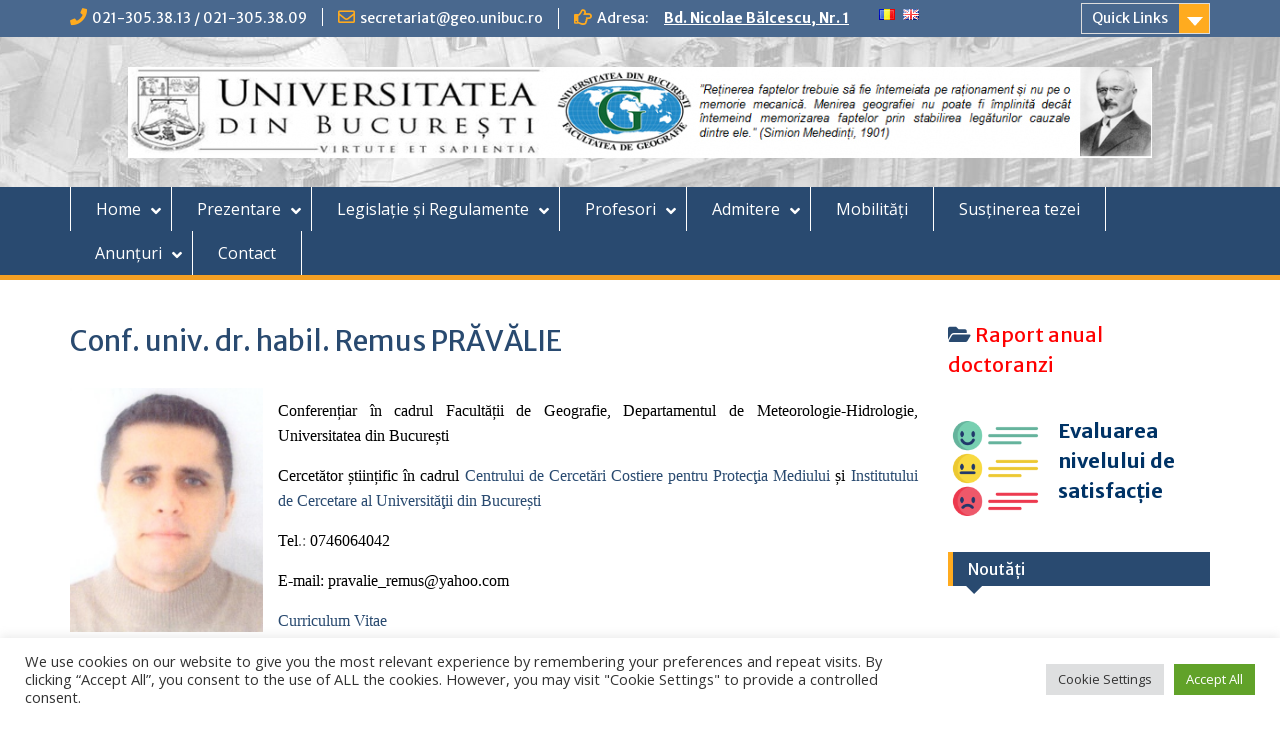

--- FILE ---
content_type: text/html; charset=UTF-8
request_url: https://scoaladoctorala.geo.unibuc.ro/lect-univ-dr-habil-remus-pravalie/
body_size: 24861
content:
<!DOCTYPE html> <html lang="ro-RO"><head>
	    <meta charset="UTF-8">
    <meta name="viewport" content="width=device-width, initial-scale=1">
    <link rel="profile" href="http://gmpg.org/xfn/11">
    <link rel="pingback" href="https://scoaladoctorala.geo.unibuc.ro/xmlrpc.php">
    
<meta name='robots' content='index, follow, max-image-preview:large, max-snippet:-1, max-video-preview:-1' />
	<style>img:is([sizes="auto" i], [sizes^="auto," i]) { contain-intrinsic-size: 3000px 1500px }</style>
	
	<!-- This site is optimized with the Yoast SEO plugin v26.6 - https://yoast.com/wordpress/plugins/seo/ -->
	<title>Conf. univ. dr. habil. Remus PRĂVĂLIE - ȘCOALA DOCTORALĂ „SIMION MEHEDINTI - NATURA ȘI DEZVOLTARE DURABILĂ”</title>
	<link rel="canonical" href="https://scoaladoctorala.geo.unibuc.ro/lect-univ-dr-habil-remus-pravalie/" />
	<meta property="og:locale" content="ro_RO" />
	<meta property="og:locale:alternate" content="en_GB" />
	<meta property="og:type" content="article" />
	<meta property="og:title" content="Conf. univ. dr. habil. Remus PRĂVĂLIE - ȘCOALA DOCTORALĂ „SIMION MEHEDINTI - NATURA ȘI DEZVOLTARE DURABILĂ”" />
	<meta property="og:description" content="Conferențiar în cadrul Facultății de Geografie, Departamentul de Meteorologie-Hidrologie, Universitatea din București Cercetător științific în cadrul Centrului de Cercetări Costiere pentru Protecţia Mediului și Institutului de Cercetare al Universităţii din București Tel.: 0746064042 E-mail: pravalie_remus@yahoo.com Curriculum Vitae Pregătire profesională 2024, Read More ..." />
	<meta property="og:url" content="https://scoaladoctorala.geo.unibuc.ro/lect-univ-dr-habil-remus-pravalie/" />
	<meta property="og:site_name" content="ȘCOALA DOCTORALĂ „SIMION MEHEDINTI - NATURA ȘI DEZVOLTARE DURABILĂ”" />
	<meta property="article:modified_time" content="2024-03-10T06:54:46+00:00" />
	<meta property="og:image" content="https://scoaladoctorala.geo.unibuc.ro/wp-content/uploads/2023/06/Remus_Pravalie-1.png" />
	<meta name="twitter:card" content="summary_large_image" />
	<meta name="twitter:label1" content="Timp estimat pentru citire" />
	<meta name="twitter:data1" content="6 minute" />
	<script type="application/ld+json" class="yoast-schema-graph">{"@context":"https://schema.org","@graph":[{"@type":"WebPage","@id":"https://scoaladoctorala.geo.unibuc.ro/lect-univ-dr-habil-remus-pravalie/","url":"https://scoaladoctorala.geo.unibuc.ro/lect-univ-dr-habil-remus-pravalie/","name":"Conf. univ. dr. habil. Remus PRĂVĂLIE - ȘCOALA DOCTORALĂ „SIMION MEHEDINTI - NATURA ȘI DEZVOLTARE DURABILĂ”","isPartOf":{"@id":"https://scoaladoctorala.geo.unibuc.ro/home/#website"},"primaryImageOfPage":{"@id":"https://scoaladoctorala.geo.unibuc.ro/lect-univ-dr-habil-remus-pravalie/#primaryimage"},"image":{"@id":"https://scoaladoctorala.geo.unibuc.ro/lect-univ-dr-habil-remus-pravalie/#primaryimage"},"thumbnailUrl":"https://scoaladoctorala.geo.unibuc.ro/wp-content/uploads/2023/06/Remus_Pravalie-1.png","datePublished":"2023-06-26T07:51:45+00:00","dateModified":"2024-03-10T06:54:46+00:00","breadcrumb":{"@id":"https://scoaladoctorala.geo.unibuc.ro/lect-univ-dr-habil-remus-pravalie/#breadcrumb"},"inLanguage":"ro-RO","potentialAction":[{"@type":"ReadAction","target":["https://scoaladoctorala.geo.unibuc.ro/lect-univ-dr-habil-remus-pravalie/"]}]},{"@type":"ImageObject","inLanguage":"ro-RO","@id":"https://scoaladoctorala.geo.unibuc.ro/lect-univ-dr-habil-remus-pravalie/#primaryimage","url":"https://scoaladoctorala.geo.unibuc.ro/wp-content/uploads/2023/06/Remus_Pravalie-1.png","contentUrl":"https://scoaladoctorala.geo.unibuc.ro/wp-content/uploads/2023/06/Remus_Pravalie-1.png"},{"@type":"BreadcrumbList","@id":"https://scoaladoctorala.geo.unibuc.ro/lect-univ-dr-habil-remus-pravalie/#breadcrumb","itemListElement":[{"@type":"ListItem","position":1,"name":"Home","item":"https://scoaladoctorala.geo.unibuc.ro/home/"},{"@type":"ListItem","position":2,"name":"Conf. univ. dr. habil. Remus PRĂVĂLIE"}]},{"@type":"WebSite","@id":"https://scoaladoctorala.geo.unibuc.ro/home/#website","url":"https://scoaladoctorala.geo.unibuc.ro/home/","name":"ȘCOALA DOCTORALĂ „SIMION MEHEDINTI - NATURA ȘI DEZVOLTARE DURABILĂ”","description":"”Reținerea faptelor trebuie să fie întemeiata pe raționament și nu pe o memorie mecanică. Menirea geografiei nu poate fi împlinită decât întemeind memorizarea faptelor prin stabilirea legăturilor cauzale dintre ele.&#039;&#039; (Simion Mehedinți, 1901)","potentialAction":[{"@type":"SearchAction","target":{"@type":"EntryPoint","urlTemplate":"https://scoaladoctorala.geo.unibuc.ro/home/?s={search_term_string}"},"query-input":{"@type":"PropertyValueSpecification","valueRequired":true,"valueName":"search_term_string"}}],"inLanguage":"ro-RO"}]}</script>
	<!-- / Yoast SEO plugin. -->


<link rel="alternate" href="https://scoaladoctorala.geo.unibuc.ro/lect-univ-dr-habil-remus-pravalie/" hreflang="ro" />
<link rel="alternate" href="https://scoaladoctorala.geo.unibuc.ro/lect-univ-dr-habil-remus-pravalie-2/" hreflang="en" />
<link rel='dns-prefetch' href='//fonts.googleapis.com' />
<link rel='dns-prefetch' href='//use.fontawesome.com' />
<link rel="alternate" type="application/rss+xml" title="ȘCOALA DOCTORALĂ „SIMION MEHEDINTI - NATURA ȘI DEZVOLTARE DURABILĂ” &raquo; Flux" href="https://scoaladoctorala.geo.unibuc.ro/ro/feed/" />
<script type="text/javascript">
/* <![CDATA[ */
window._wpemojiSettings = {"baseUrl":"https:\/\/s.w.org\/images\/core\/emoji\/16.0.1\/72x72\/","ext":".png","svgUrl":"https:\/\/s.w.org\/images\/core\/emoji\/16.0.1\/svg\/","svgExt":".svg","source":{"concatemoji":"https:\/\/scoaladoctorala.geo.unibuc.ro\/wp-includes\/js\/wp-emoji-release.min.js?ver=6.8.3"}};
/*! This file is auto-generated */
!function(s,n){var o,i,e;function c(e){try{var t={supportTests:e,timestamp:(new Date).valueOf()};sessionStorage.setItem(o,JSON.stringify(t))}catch(e){}}function p(e,t,n){e.clearRect(0,0,e.canvas.width,e.canvas.height),e.fillText(t,0,0);var t=new Uint32Array(e.getImageData(0,0,e.canvas.width,e.canvas.height).data),a=(e.clearRect(0,0,e.canvas.width,e.canvas.height),e.fillText(n,0,0),new Uint32Array(e.getImageData(0,0,e.canvas.width,e.canvas.height).data));return t.every(function(e,t){return e===a[t]})}function u(e,t){e.clearRect(0,0,e.canvas.width,e.canvas.height),e.fillText(t,0,0);for(var n=e.getImageData(16,16,1,1),a=0;a<n.data.length;a++)if(0!==n.data[a])return!1;return!0}function f(e,t,n,a){switch(t){case"flag":return n(e,"\ud83c\udff3\ufe0f\u200d\u26a7\ufe0f","\ud83c\udff3\ufe0f\u200b\u26a7\ufe0f")?!1:!n(e,"\ud83c\udde8\ud83c\uddf6","\ud83c\udde8\u200b\ud83c\uddf6")&&!n(e,"\ud83c\udff4\udb40\udc67\udb40\udc62\udb40\udc65\udb40\udc6e\udb40\udc67\udb40\udc7f","\ud83c\udff4\u200b\udb40\udc67\u200b\udb40\udc62\u200b\udb40\udc65\u200b\udb40\udc6e\u200b\udb40\udc67\u200b\udb40\udc7f");case"emoji":return!a(e,"\ud83e\udedf")}return!1}function g(e,t,n,a){var r="undefined"!=typeof WorkerGlobalScope&&self instanceof WorkerGlobalScope?new OffscreenCanvas(300,150):s.createElement("canvas"),o=r.getContext("2d",{willReadFrequently:!0}),i=(o.textBaseline="top",o.font="600 32px Arial",{});return e.forEach(function(e){i[e]=t(o,e,n,a)}),i}function t(e){var t=s.createElement("script");t.src=e,t.defer=!0,s.head.appendChild(t)}"undefined"!=typeof Promise&&(o="wpEmojiSettingsSupports",i=["flag","emoji"],n.supports={everything:!0,everythingExceptFlag:!0},e=new Promise(function(e){s.addEventListener("DOMContentLoaded",e,{once:!0})}),new Promise(function(t){var n=function(){try{var e=JSON.parse(sessionStorage.getItem(o));if("object"==typeof e&&"number"==typeof e.timestamp&&(new Date).valueOf()<e.timestamp+604800&&"object"==typeof e.supportTests)return e.supportTests}catch(e){}return null}();if(!n){if("undefined"!=typeof Worker&&"undefined"!=typeof OffscreenCanvas&&"undefined"!=typeof URL&&URL.createObjectURL&&"undefined"!=typeof Blob)try{var e="postMessage("+g.toString()+"("+[JSON.stringify(i),f.toString(),p.toString(),u.toString()].join(",")+"));",a=new Blob([e],{type:"text/javascript"}),r=new Worker(URL.createObjectURL(a),{name:"wpTestEmojiSupports"});return void(r.onmessage=function(e){c(n=e.data),r.terminate(),t(n)})}catch(e){}c(n=g(i,f,p,u))}t(n)}).then(function(e){for(var t in e)n.supports[t]=e[t],n.supports.everything=n.supports.everything&&n.supports[t],"flag"!==t&&(n.supports.everythingExceptFlag=n.supports.everythingExceptFlag&&n.supports[t]);n.supports.everythingExceptFlag=n.supports.everythingExceptFlag&&!n.supports.flag,n.DOMReady=!1,n.readyCallback=function(){n.DOMReady=!0}}).then(function(){return e}).then(function(){var e;n.supports.everything||(n.readyCallback(),(e=n.source||{}).concatemoji?t(e.concatemoji):e.wpemoji&&e.twemoji&&(t(e.twemoji),t(e.wpemoji)))}))}((window,document),window._wpemojiSettings);
/* ]]> */
</script>
<link rel='stylesheet' id='dashicons-css' href='https://scoaladoctorala.geo.unibuc.ro/wp-includes/css/dashicons.min.css?ver=6.8.3' type='text/css' media='all' />
<link rel='stylesheet' id='menu-icons-extra-css' href='https://scoaladoctorala.geo.unibuc.ro/wp-content/plugins/menu-icons/css/extra.min.css?ver=0.13.19' type='text/css' media='all' />
<style id='wp-emoji-styles-inline-css' type='text/css'>

	img.wp-smiley, img.emoji {
		display: inline !important;
		border: none !important;
		box-shadow: none !important;
		height: 1em !important;
		width: 1em !important;
		margin: 0 0.07em !important;
		vertical-align: -0.1em !important;
		background: none !important;
		padding: 0 !important;
	}
</style>
<link rel='stylesheet' id='wp-block-library-css' href='https://scoaladoctorala.geo.unibuc.ro/wp-includes/css/dist/block-library/style.min.css?ver=6.8.3' type='text/css' media='all' />
<style id='wp-block-library-theme-inline-css' type='text/css'>
.wp-block-audio :where(figcaption){color:#555;font-size:13px;text-align:center}.is-dark-theme .wp-block-audio :where(figcaption){color:#ffffffa6}.wp-block-audio{margin:0 0 1em}.wp-block-code{border:1px solid #ccc;border-radius:4px;font-family:Menlo,Consolas,monaco,monospace;padding:.8em 1em}.wp-block-embed :where(figcaption){color:#555;font-size:13px;text-align:center}.is-dark-theme .wp-block-embed :where(figcaption){color:#ffffffa6}.wp-block-embed{margin:0 0 1em}.blocks-gallery-caption{color:#555;font-size:13px;text-align:center}.is-dark-theme .blocks-gallery-caption{color:#ffffffa6}:root :where(.wp-block-image figcaption){color:#555;font-size:13px;text-align:center}.is-dark-theme :root :where(.wp-block-image figcaption){color:#ffffffa6}.wp-block-image{margin:0 0 1em}.wp-block-pullquote{border-bottom:4px solid;border-top:4px solid;color:currentColor;margin-bottom:1.75em}.wp-block-pullquote cite,.wp-block-pullquote footer,.wp-block-pullquote__citation{color:currentColor;font-size:.8125em;font-style:normal;text-transform:uppercase}.wp-block-quote{border-left:.25em solid;margin:0 0 1.75em;padding-left:1em}.wp-block-quote cite,.wp-block-quote footer{color:currentColor;font-size:.8125em;font-style:normal;position:relative}.wp-block-quote:where(.has-text-align-right){border-left:none;border-right:.25em solid;padding-left:0;padding-right:1em}.wp-block-quote:where(.has-text-align-center){border:none;padding-left:0}.wp-block-quote.is-large,.wp-block-quote.is-style-large,.wp-block-quote:where(.is-style-plain){border:none}.wp-block-search .wp-block-search__label{font-weight:700}.wp-block-search__button{border:1px solid #ccc;padding:.375em .625em}:where(.wp-block-group.has-background){padding:1.25em 2.375em}.wp-block-separator.has-css-opacity{opacity:.4}.wp-block-separator{border:none;border-bottom:2px solid;margin-left:auto;margin-right:auto}.wp-block-separator.has-alpha-channel-opacity{opacity:1}.wp-block-separator:not(.is-style-wide):not(.is-style-dots){width:100px}.wp-block-separator.has-background:not(.is-style-dots){border-bottom:none;height:1px}.wp-block-separator.has-background:not(.is-style-wide):not(.is-style-dots){height:2px}.wp-block-table{margin:0 0 1em}.wp-block-table td,.wp-block-table th{word-break:normal}.wp-block-table :where(figcaption){color:#555;font-size:13px;text-align:center}.is-dark-theme .wp-block-table :where(figcaption){color:#ffffffa6}.wp-block-video :where(figcaption){color:#555;font-size:13px;text-align:center}.is-dark-theme .wp-block-video :where(figcaption){color:#ffffffa6}.wp-block-video{margin:0 0 1em}:root :where(.wp-block-template-part.has-background){margin-bottom:0;margin-top:0;padding:1.25em 2.375em}
</style>
<style id='classic-theme-styles-inline-css' type='text/css'>
/*! This file is auto-generated */
.wp-block-button__link{color:#fff;background-color:#32373c;border-radius:9999px;box-shadow:none;text-decoration:none;padding:calc(.667em + 2px) calc(1.333em + 2px);font-size:1.125em}.wp-block-file__button{background:#32373c;color:#fff;text-decoration:none}
</style>
<style id='global-styles-inline-css' type='text/css'>
:root{--wp--preset--aspect-ratio--square: 1;--wp--preset--aspect-ratio--4-3: 4/3;--wp--preset--aspect-ratio--3-4: 3/4;--wp--preset--aspect-ratio--3-2: 3/2;--wp--preset--aspect-ratio--2-3: 2/3;--wp--preset--aspect-ratio--16-9: 16/9;--wp--preset--aspect-ratio--9-16: 9/16;--wp--preset--color--black: #000;--wp--preset--color--cyan-bluish-gray: #abb8c3;--wp--preset--color--white: #ffffff;--wp--preset--color--pale-pink: #f78da7;--wp--preset--color--vivid-red: #cf2e2e;--wp--preset--color--luminous-vivid-orange: #ff6900;--wp--preset--color--luminous-vivid-amber: #fcb900;--wp--preset--color--light-green-cyan: #7bdcb5;--wp--preset--color--vivid-green-cyan: #00d084;--wp--preset--color--pale-cyan-blue: #8ed1fc;--wp--preset--color--vivid-cyan-blue: #0693e3;--wp--preset--color--vivid-purple: #9b51e0;--wp--preset--color--gray: #666666;--wp--preset--color--light-gray: #f3f3f3;--wp--preset--color--dark-gray: #222222;--wp--preset--color--blue: #294a70;--wp--preset--color--dark-blue: #15305b;--wp--preset--color--navy-blue: #00387d;--wp--preset--color--sky-blue: #49688e;--wp--preset--color--light-blue: #6081a7;--wp--preset--color--yellow: #f4a024;--wp--preset--color--dark-yellow: #ffab1f;--wp--preset--color--red: #e4572e;--wp--preset--color--green: #54b77e;--wp--preset--gradient--vivid-cyan-blue-to-vivid-purple: linear-gradient(135deg,rgba(6,147,227,1) 0%,rgb(155,81,224) 100%);--wp--preset--gradient--light-green-cyan-to-vivid-green-cyan: linear-gradient(135deg,rgb(122,220,180) 0%,rgb(0,208,130) 100%);--wp--preset--gradient--luminous-vivid-amber-to-luminous-vivid-orange: linear-gradient(135deg,rgba(252,185,0,1) 0%,rgba(255,105,0,1) 100%);--wp--preset--gradient--luminous-vivid-orange-to-vivid-red: linear-gradient(135deg,rgba(255,105,0,1) 0%,rgb(207,46,46) 100%);--wp--preset--gradient--very-light-gray-to-cyan-bluish-gray: linear-gradient(135deg,rgb(238,238,238) 0%,rgb(169,184,195) 100%);--wp--preset--gradient--cool-to-warm-spectrum: linear-gradient(135deg,rgb(74,234,220) 0%,rgb(151,120,209) 20%,rgb(207,42,186) 40%,rgb(238,44,130) 60%,rgb(251,105,98) 80%,rgb(254,248,76) 100%);--wp--preset--gradient--blush-light-purple: linear-gradient(135deg,rgb(255,206,236) 0%,rgb(152,150,240) 100%);--wp--preset--gradient--blush-bordeaux: linear-gradient(135deg,rgb(254,205,165) 0%,rgb(254,45,45) 50%,rgb(107,0,62) 100%);--wp--preset--gradient--luminous-dusk: linear-gradient(135deg,rgb(255,203,112) 0%,rgb(199,81,192) 50%,rgb(65,88,208) 100%);--wp--preset--gradient--pale-ocean: linear-gradient(135deg,rgb(255,245,203) 0%,rgb(182,227,212) 50%,rgb(51,167,181) 100%);--wp--preset--gradient--electric-grass: linear-gradient(135deg,rgb(202,248,128) 0%,rgb(113,206,126) 100%);--wp--preset--gradient--midnight: linear-gradient(135deg,rgb(2,3,129) 0%,rgb(40,116,252) 100%);--wp--preset--font-size--small: 13px;--wp--preset--font-size--medium: 20px;--wp--preset--font-size--large: 28px;--wp--preset--font-size--x-large: 42px;--wp--preset--font-size--normal: 16px;--wp--preset--font-size--huge: 32px;--wp--preset--spacing--20: 0.44rem;--wp--preset--spacing--30: 0.67rem;--wp--preset--spacing--40: 1rem;--wp--preset--spacing--50: 1.5rem;--wp--preset--spacing--60: 2.25rem;--wp--preset--spacing--70: 3.38rem;--wp--preset--spacing--80: 5.06rem;--wp--preset--shadow--natural: 6px 6px 9px rgba(0, 0, 0, 0.2);--wp--preset--shadow--deep: 12px 12px 50px rgba(0, 0, 0, 0.4);--wp--preset--shadow--sharp: 6px 6px 0px rgba(0, 0, 0, 0.2);--wp--preset--shadow--outlined: 6px 6px 0px -3px rgba(255, 255, 255, 1), 6px 6px rgba(0, 0, 0, 1);--wp--preset--shadow--crisp: 6px 6px 0px rgba(0, 0, 0, 1);}:where(.is-layout-flex){gap: 0.5em;}:where(.is-layout-grid){gap: 0.5em;}body .is-layout-flex{display: flex;}.is-layout-flex{flex-wrap: wrap;align-items: center;}.is-layout-flex > :is(*, div){margin: 0;}body .is-layout-grid{display: grid;}.is-layout-grid > :is(*, div){margin: 0;}:where(.wp-block-columns.is-layout-flex){gap: 2em;}:where(.wp-block-columns.is-layout-grid){gap: 2em;}:where(.wp-block-post-template.is-layout-flex){gap: 1.25em;}:where(.wp-block-post-template.is-layout-grid){gap: 1.25em;}.has-black-color{color: var(--wp--preset--color--black) !important;}.has-cyan-bluish-gray-color{color: var(--wp--preset--color--cyan-bluish-gray) !important;}.has-white-color{color: var(--wp--preset--color--white) !important;}.has-pale-pink-color{color: var(--wp--preset--color--pale-pink) !important;}.has-vivid-red-color{color: var(--wp--preset--color--vivid-red) !important;}.has-luminous-vivid-orange-color{color: var(--wp--preset--color--luminous-vivid-orange) !important;}.has-luminous-vivid-amber-color{color: var(--wp--preset--color--luminous-vivid-amber) !important;}.has-light-green-cyan-color{color: var(--wp--preset--color--light-green-cyan) !important;}.has-vivid-green-cyan-color{color: var(--wp--preset--color--vivid-green-cyan) !important;}.has-pale-cyan-blue-color{color: var(--wp--preset--color--pale-cyan-blue) !important;}.has-vivid-cyan-blue-color{color: var(--wp--preset--color--vivid-cyan-blue) !important;}.has-vivid-purple-color{color: var(--wp--preset--color--vivid-purple) !important;}.has-black-background-color{background-color: var(--wp--preset--color--black) !important;}.has-cyan-bluish-gray-background-color{background-color: var(--wp--preset--color--cyan-bluish-gray) !important;}.has-white-background-color{background-color: var(--wp--preset--color--white) !important;}.has-pale-pink-background-color{background-color: var(--wp--preset--color--pale-pink) !important;}.has-vivid-red-background-color{background-color: var(--wp--preset--color--vivid-red) !important;}.has-luminous-vivid-orange-background-color{background-color: var(--wp--preset--color--luminous-vivid-orange) !important;}.has-luminous-vivid-amber-background-color{background-color: var(--wp--preset--color--luminous-vivid-amber) !important;}.has-light-green-cyan-background-color{background-color: var(--wp--preset--color--light-green-cyan) !important;}.has-vivid-green-cyan-background-color{background-color: var(--wp--preset--color--vivid-green-cyan) !important;}.has-pale-cyan-blue-background-color{background-color: var(--wp--preset--color--pale-cyan-blue) !important;}.has-vivid-cyan-blue-background-color{background-color: var(--wp--preset--color--vivid-cyan-blue) !important;}.has-vivid-purple-background-color{background-color: var(--wp--preset--color--vivid-purple) !important;}.has-black-border-color{border-color: var(--wp--preset--color--black) !important;}.has-cyan-bluish-gray-border-color{border-color: var(--wp--preset--color--cyan-bluish-gray) !important;}.has-white-border-color{border-color: var(--wp--preset--color--white) !important;}.has-pale-pink-border-color{border-color: var(--wp--preset--color--pale-pink) !important;}.has-vivid-red-border-color{border-color: var(--wp--preset--color--vivid-red) !important;}.has-luminous-vivid-orange-border-color{border-color: var(--wp--preset--color--luminous-vivid-orange) !important;}.has-luminous-vivid-amber-border-color{border-color: var(--wp--preset--color--luminous-vivid-amber) !important;}.has-light-green-cyan-border-color{border-color: var(--wp--preset--color--light-green-cyan) !important;}.has-vivid-green-cyan-border-color{border-color: var(--wp--preset--color--vivid-green-cyan) !important;}.has-pale-cyan-blue-border-color{border-color: var(--wp--preset--color--pale-cyan-blue) !important;}.has-vivid-cyan-blue-border-color{border-color: var(--wp--preset--color--vivid-cyan-blue) !important;}.has-vivid-purple-border-color{border-color: var(--wp--preset--color--vivid-purple) !important;}.has-vivid-cyan-blue-to-vivid-purple-gradient-background{background: var(--wp--preset--gradient--vivid-cyan-blue-to-vivid-purple) !important;}.has-light-green-cyan-to-vivid-green-cyan-gradient-background{background: var(--wp--preset--gradient--light-green-cyan-to-vivid-green-cyan) !important;}.has-luminous-vivid-amber-to-luminous-vivid-orange-gradient-background{background: var(--wp--preset--gradient--luminous-vivid-amber-to-luminous-vivid-orange) !important;}.has-luminous-vivid-orange-to-vivid-red-gradient-background{background: var(--wp--preset--gradient--luminous-vivid-orange-to-vivid-red) !important;}.has-very-light-gray-to-cyan-bluish-gray-gradient-background{background: var(--wp--preset--gradient--very-light-gray-to-cyan-bluish-gray) !important;}.has-cool-to-warm-spectrum-gradient-background{background: var(--wp--preset--gradient--cool-to-warm-spectrum) !important;}.has-blush-light-purple-gradient-background{background: var(--wp--preset--gradient--blush-light-purple) !important;}.has-blush-bordeaux-gradient-background{background: var(--wp--preset--gradient--blush-bordeaux) !important;}.has-luminous-dusk-gradient-background{background: var(--wp--preset--gradient--luminous-dusk) !important;}.has-pale-ocean-gradient-background{background: var(--wp--preset--gradient--pale-ocean) !important;}.has-electric-grass-gradient-background{background: var(--wp--preset--gradient--electric-grass) !important;}.has-midnight-gradient-background{background: var(--wp--preset--gradient--midnight) !important;}.has-small-font-size{font-size: var(--wp--preset--font-size--small) !important;}.has-medium-font-size{font-size: var(--wp--preset--font-size--medium) !important;}.has-large-font-size{font-size: var(--wp--preset--font-size--large) !important;}.has-x-large-font-size{font-size: var(--wp--preset--font-size--x-large) !important;}
:where(.wp-block-post-template.is-layout-flex){gap: 1.25em;}:where(.wp-block-post-template.is-layout-grid){gap: 1.25em;}
:where(.wp-block-columns.is-layout-flex){gap: 2em;}:where(.wp-block-columns.is-layout-grid){gap: 2em;}
:root :where(.wp-block-pullquote){font-size: 1.5em;line-height: 1.6;}
</style>
<link rel='stylesheet' id='cookie-law-info-css' href='https://scoaladoctorala.geo.unibuc.ro/wp-content/plugins/cookie-law-info/legacy/public/css/cookie-law-info-public.css?ver=3.3.9.1' type='text/css' media='all' />
<link rel='stylesheet' id='cookie-law-info-gdpr-css' href='https://scoaladoctorala.geo.unibuc.ro/wp-content/plugins/cookie-law-info/legacy/public/css/cookie-law-info-gdpr.css?ver=3.3.9.1' type='text/css' media='all' />
<link rel='stylesheet' id='fontawesome-css' href='https://scoaladoctorala.geo.unibuc.ro/wp-content/themes/education-hub/third-party/font-awesome/css/font-awesome.min.css?ver=2.7.1' type='text/css' media='all' />
<link rel='stylesheet' id='education-hub-google-fonts-css' href='//fonts.googleapis.com/css?family=Open+Sans%3A600%2C400%2C400italic%2C300%2C100%2C700%7CMerriweather+Sans%3A400%2C700&#038;ver=6.8.3' type='text/css' media='all' />
<link rel='stylesheet' id='education-hub-style-css' href='https://scoaladoctorala.geo.unibuc.ro/wp-content/themes/education-hub/style.css?ver=2.7.1' type='text/css' media='all' />
<style id='education-hub-style-inline-css' type='text/css'>
#masthead{ background-image: url("https://scoaladoctorala.geo.unibuc.ro/wp-content/uploads/2018/02/cropped-13.4jpg.jpg"); background-repeat: no-repeat; background-position: center center; }@media only screen and (max-width:767px) {
		    #page #masthead {
		        background-position: center top;
		        background-size: 100% auto;
		        padding-top: 40px;
		    }
		 }
</style>
<link rel='stylesheet' id='education-hub-block-style-css' href='https://scoaladoctorala.geo.unibuc.ro/wp-content/themes/education-hub/css/blocks.css?ver=2.7.1' type='text/css' media='all' />
<link rel='stylesheet' id='bfa-font-awesome-css' href='https://use.fontawesome.com/releases/v5.15.4/css/all.css?ver=2.0.3' type='text/css' media='all' />
<link rel='stylesheet' id='bfa-font-awesome-v4-shim-css' href='https://use.fontawesome.com/releases/v5.15.4/css/v4-shims.css?ver=2.0.3' type='text/css' media='all' />
<style id='bfa-font-awesome-v4-shim-inline-css' type='text/css'>

			@font-face {
				font-family: 'FontAwesome';
				src: url('https://use.fontawesome.com/releases/v5.15.4/webfonts/fa-brands-400.eot'),
				url('https://use.fontawesome.com/releases/v5.15.4/webfonts/fa-brands-400.eot?#iefix') format('embedded-opentype'),
				url('https://use.fontawesome.com/releases/v5.15.4/webfonts/fa-brands-400.woff2') format('woff2'),
				url('https://use.fontawesome.com/releases/v5.15.4/webfonts/fa-brands-400.woff') format('woff'),
				url('https://use.fontawesome.com/releases/v5.15.4/webfonts/fa-brands-400.ttf') format('truetype'),
				url('https://use.fontawesome.com/releases/v5.15.4/webfonts/fa-brands-400.svg#fontawesome') format('svg');
			}

			@font-face {
				font-family: 'FontAwesome';
				src: url('https://use.fontawesome.com/releases/v5.15.4/webfonts/fa-solid-900.eot'),
				url('https://use.fontawesome.com/releases/v5.15.4/webfonts/fa-solid-900.eot?#iefix') format('embedded-opentype'),
				url('https://use.fontawesome.com/releases/v5.15.4/webfonts/fa-solid-900.woff2') format('woff2'),
				url('https://use.fontawesome.com/releases/v5.15.4/webfonts/fa-solid-900.woff') format('woff'),
				url('https://use.fontawesome.com/releases/v5.15.4/webfonts/fa-solid-900.ttf') format('truetype'),
				url('https://use.fontawesome.com/releases/v5.15.4/webfonts/fa-solid-900.svg#fontawesome') format('svg');
			}

			@font-face {
				font-family: 'FontAwesome';
				src: url('https://use.fontawesome.com/releases/v5.15.4/webfonts/fa-regular-400.eot'),
				url('https://use.fontawesome.com/releases/v5.15.4/webfonts/fa-regular-400.eot?#iefix') format('embedded-opentype'),
				url('https://use.fontawesome.com/releases/v5.15.4/webfonts/fa-regular-400.woff2') format('woff2'),
				url('https://use.fontawesome.com/releases/v5.15.4/webfonts/fa-regular-400.woff') format('woff'),
				url('https://use.fontawesome.com/releases/v5.15.4/webfonts/fa-regular-400.ttf') format('truetype'),
				url('https://use.fontawesome.com/releases/v5.15.4/webfonts/fa-regular-400.svg#fontawesome') format('svg');
				unicode-range: U+F004-F005,U+F007,U+F017,U+F022,U+F024,U+F02E,U+F03E,U+F044,U+F057-F059,U+F06E,U+F070,U+F075,U+F07B-F07C,U+F080,U+F086,U+F089,U+F094,U+F09D,U+F0A0,U+F0A4-F0A7,U+F0C5,U+F0C7-F0C8,U+F0E0,U+F0EB,U+F0F3,U+F0F8,U+F0FE,U+F111,U+F118-F11A,U+F11C,U+F133,U+F144,U+F146,U+F14A,U+F14D-F14E,U+F150-F152,U+F15B-F15C,U+F164-F165,U+F185-F186,U+F191-F192,U+F1AD,U+F1C1-F1C9,U+F1CD,U+F1D8,U+F1E3,U+F1EA,U+F1F6,U+F1F9,U+F20A,U+F247-F249,U+F24D,U+F254-F25B,U+F25D,U+F267,U+F271-F274,U+F279,U+F28B,U+F28D,U+F2B5-F2B6,U+F2B9,U+F2BB,U+F2BD,U+F2C1-F2C2,U+F2D0,U+F2D2,U+F2DC,U+F2ED,U+F328,U+F358-F35B,U+F3A5,U+F3D1,U+F410,U+F4AD;
			}
		
</style>
<script type="text/javascript" src="https://scoaladoctorala.geo.unibuc.ro/wp-includes/js/jquery/jquery.min.js?ver=3.7.1" id="jquery-core-js"></script>
<script type="text/javascript" src="https://scoaladoctorala.geo.unibuc.ro/wp-includes/js/jquery/jquery-migrate.min.js?ver=3.4.1" id="jquery-migrate-js"></script>
<script type="text/javascript" id="cookie-law-info-js-extra">
/* <![CDATA[ */
var Cli_Data = {"nn_cookie_ids":[],"cookielist":[],"non_necessary_cookies":[],"ccpaEnabled":"","ccpaRegionBased":"","ccpaBarEnabled":"","strictlyEnabled":["necessary","obligatoire"],"ccpaType":"gdpr","js_blocking":"1","custom_integration":"","triggerDomRefresh":"","secure_cookies":""};
var cli_cookiebar_settings = {"animate_speed_hide":"500","animate_speed_show":"500","background":"#FFF","border":"#b1a6a6c2","border_on":"","button_1_button_colour":"#61a229","button_1_button_hover":"#4e8221","button_1_link_colour":"#fff","button_1_as_button":"1","button_1_new_win":"","button_2_button_colour":"#333","button_2_button_hover":"#292929","button_2_link_colour":"#444","button_2_as_button":"","button_2_hidebar":"","button_3_button_colour":"#dedfe0","button_3_button_hover":"#b2b2b3","button_3_link_colour":"#333333","button_3_as_button":"1","button_3_new_win":"","button_4_button_colour":"#dedfe0","button_4_button_hover":"#b2b2b3","button_4_link_colour":"#333333","button_4_as_button":"1","button_7_button_colour":"#61a229","button_7_button_hover":"#4e8221","button_7_link_colour":"#fff","button_7_as_button":"1","button_7_new_win":"","font_family":"inherit","header_fix":"","notify_animate_hide":"1","notify_animate_show":"","notify_div_id":"#cookie-law-info-bar","notify_position_horizontal":"right","notify_position_vertical":"bottom","scroll_close":"","scroll_close_reload":"","accept_close_reload":"","reject_close_reload":"","showagain_tab":"","showagain_background":"#fff","showagain_border":"#000","showagain_div_id":"#cookie-law-info-again","showagain_x_position":"100px","text":"#333333","show_once_yn":"","show_once":"10000","logging_on":"","as_popup":"","popup_overlay":"1","bar_heading_text":"","cookie_bar_as":"banner","popup_showagain_position":"bottom-right","widget_position":"left"};
var log_object = {"ajax_url":"https:\/\/scoaladoctorala.geo.unibuc.ro\/wp-admin\/admin-ajax.php"};
/* ]]> */
</script>
<script type="text/javascript" src="https://scoaladoctorala.geo.unibuc.ro/wp-content/plugins/cookie-law-info/legacy/public/js/cookie-law-info-public.js?ver=3.3.9.1" id="cookie-law-info-js"></script>
<link rel="https://api.w.org/" href="https://scoaladoctorala.geo.unibuc.ro/wp-json/" /><link rel="alternate" title="JSON" type="application/json" href="https://scoaladoctorala.geo.unibuc.ro/wp-json/wp/v2/pages/4704" /><meta name="generator" content="WordPress 6.8.3" />
<link rel='shortlink' href='https://scoaladoctorala.geo.unibuc.ro/?p=4704' />
<link rel="alternate" title="oEmbed (JSON)" type="application/json+oembed" href="https://scoaladoctorala.geo.unibuc.ro/wp-json/oembed/1.0/embed?url=https%3A%2F%2Fscoaladoctorala.geo.unibuc.ro%2Flect-univ-dr-habil-remus-pravalie%2F&#038;lang=ro" />
<link rel="alternate" title="oEmbed (XML)" type="text/xml+oembed" href="https://scoaladoctorala.geo.unibuc.ro/wp-json/oembed/1.0/embed?url=https%3A%2F%2Fscoaladoctorala.geo.unibuc.ro%2Flect-univ-dr-habil-remus-pravalie%2F&#038;format=xml&#038;lang=ro" />
        <style>
            span[class*="simple-icon-"] {
            	width: 1.5rem;
            	height: 1.5rem;
            	display: inline-block;

            }
            span[class*="simple-icon-"] svg {
            	display: inline-block;
            	vertical-align: middle;
                height: inherit;
                width: inherit;
            }
        </style>
    <link rel="icon" href="https://scoaladoctorala.geo.unibuc.ro/wp-content/uploads/2018/01/SC-150x133.jpg" sizes="32x32" />
<link rel="icon" href="https://scoaladoctorala.geo.unibuc.ro/wp-content/uploads/2018/01/SC.jpg" sizes="192x192" />
<link rel="apple-touch-icon" href="https://scoaladoctorala.geo.unibuc.ro/wp-content/uploads/2018/01/SC.jpg" />
<meta name="msapplication-TileImage" content="https://scoaladoctorala.geo.unibuc.ro/wp-content/uploads/2018/01/SC.jpg" />
		<style type="text/css" id="wp-custom-css">
			.site-title {
    clear: none;
    font-family: "Merriweather Sans",sans-serif;
    font-size: 37px;
	text-align:center;
    font-weight: bold;
    line-height: 1;
    margin-bottom: 6px;
}

.site-logo-link > img, .custom-logo-link img {
    max-height: 110px;
    width: auto;
}
.site-description {
    color: #666666;
    font-size: 13px;
    font-style: italic;

	text-align:center;
    font-weight: 400;
    letter-spacing: 1.4px;
    margin-bottom: 0;
}

hr {
    background-color: #ccc;
    border: 0;
    height: 1px;
    margin-bottom: 1.5em;
}
p {
    color: #666666;
    font-size: 15px;
    line-height: 1.5;
    margin: 0 0 15px;
}

h1, h2, h3, h4, h5, h6 {
    color: #294a70;
    font-family: 'Merriweather Sans', sans-serif;
    font-weight: normal;
    margin: 0 0 15px;
}

h1 {
    font-size: 28px;
}

h2 {
    font-size: 20px;
}

h3{
    font-size: 17px;
}

h4 {
    font-size: 16px;
}

h5 {
    font-size: 15px;
}

h6 {
    font-size: 14px;
}

ul,
ol {
    margin: 0 0 15px 25px;
    padding: 0;
}

ul {
    list-style: disc;
	font-size:15px;
}

ol {
    list-style: decimal;
}

dt {
    font-weight: bold;
}

dd {
    margin: 0 1.5em 1.5em;
}

.site-header {
    clear: both;
    padding: 75px 0;
}

.simple-language-switcher {
	float: left;
  padding: 5px 25px 0px;
}

.lang-item {
  list-style: none;
	display: inline;
	margin-left: 5px;
}		</style>
		</head>

<body class="wp-singular page-template-default page page-id-4704 wp-embed-responsive wp-theme-education-hub site-layout-fluid global-layout-right-sidebar">

	
	    <div id="page" class="container hfeed site">
    <a class="skip-link screen-reader-text" href="#content">Skip to content</a>
    	<div id="tophead">
		<div class="container">
			<div id="quick-contact">
									<ul>
													<li class="quick-call"><a href="tel:02130538130213053809">021-305.38.13 / 021-305.38.09</a></li>
																			<li class="quick-email"><a href="mailto:secretariat@geo.unibuc.ro">secretariat@geo.unibuc.ro</a></li>
											</ul>
				
									<div class="top-news border-left">
												<span class="top-news-title">
															Adresa:													</span>
																			<a href="https://www.google.ro/maps/place/Facultatea+de+Geografie/@44.4360092,26.099621,17z/data=!3m1!4b1!4m5!3m4!1s0x40b1ff476c12ecd3:0x6da4f84851269ed1!8m2!3d44.4360092!4d26.1018097">Bd. Nicolae Bălcescu, Nr. 1							</a>
											</div>
							</div>
<div class="simple-language-switcher">
						<li class="lang-item lang-item-18 lang-item-ro lang-item-first"><a lang="ro-RO" hreflang="ro-RO" href="https://scoaladoctorala.geo.unibuc.ro/home/"><img src="[data-uri]" alt="Română" width="16" height="11" style="width: 16px; height: 11px;"/></a></li>
	<li class="lang-item lang-item-21 lang-item-en current-lang"><a lang="en-GB" hreflang="en-GB" href="https://scoaladoctorala.geo.unibuc.ro/home-2/"><img src="[data-uri]" alt="English" width="16" height="11" style="width: 16px; height: 11px;"/></a></li>
			</div>
							<div class="quick-links">
					<a href="#" class="links-btn">Quick Links</a>
					<ul><li class="page_item page-item-1724"><a href="https://scoaladoctorala.geo.unibuc.ro/acorduri-internationale/">Acorduri internaționale</a></li>
<li class="page_item page-item-1705"><a href="https://scoaladoctorala.geo.unibuc.ro/acte-necesare-dosar-de-admitere/">Acte necesare &#8211; dosar de admitere</a></li>
<li class="page_item page-item-2964"><a href="https://scoaladoctorala.geo.unibuc.ro/admitere-studenti-straini/">Admission for international students</a></li>
<li class="page_item page-item-859"><a href="https://scoaladoctorala.geo.unibuc.ro/admitere/">Admitere</a></li>
<li class="page_item page-item-4115"><a href="https://scoaladoctorala.geo.unibuc.ro/admitere-romani-de-pretutindeni/">Admitere români de pretutindeni</a></li>
<li class="page_item page-item-1933"><a href="https://scoaladoctorala.geo.unibuc.ro/alegeri/">Alegeri</a></li>
</ul>				</div>
			
			
		</div> <!-- .container -->
	</div><!--  #tophead -->

	<header id="masthead" class="site-header" role="banner"><div class="container">			    <div class="site-branding">

		    
									
	    </div><!-- .site-branding -->

	    	    
        </div><!-- .container --></header><!-- #masthead -->    <div id="main-nav" class="clear-fix">
        <div class="container">
        <nav id="site-navigation" class="main-navigation" role="navigation">
          <button class="menu-toggle" aria-controls="primary-menu" aria-expanded="false">
          	<i class="fa fa-bars"></i>
          	<i class="fa fa-close"></i>
			Menu</button>
            <div class="wrap-menu-content">
				<div class="menu-menu-container"><ul id="primary-menu" class="menu"><li id="menu-item-163" class="menu-item menu-item-type-post_type menu-item-object-page menu-item-home menu-item-has-children menu-item-163"><a href="https://scoaladoctorala.geo.unibuc.ro/home/">Home</a>
<ul class="sub-menu">
	<li id="menu-item-477" class="menu-item menu-item-type-post_type menu-item-object-page menu-item-477"><a href="https://scoaladoctorala.geo.unibuc.ro/consiliul/">Consiliul Școlii Doctorale „Simion Mehedinți”</a></li>
	<li id="menu-item-480" class="menu-item menu-item-type-post_type menu-item-object-page menu-item-480"><a href="https://scoaladoctorala.geo.unibuc.ro/secretariat/">Secretariat</a></li>
	<li id="menu-item-483" class="menu-item menu-item-type-post_type menu-item-object-page menu-item-483"><a href="https://scoaladoctorala.geo.unibuc.ro/biblioteca/">Bibliotecă</a></li>
</ul>
</li>
<li id="menu-item-903" class="menu-item menu-item-type-post_type menu-item-object-page menu-item-has-children menu-item-903"><a href="https://scoaladoctorala.geo.unibuc.ro/prezentare/">Prezentare</a>
<ul class="sub-menu">
	<li id="menu-item-487" class="menu-item menu-item-type-post_type menu-item-object-page menu-item-487"><a href="https://scoaladoctorala.geo.unibuc.ro/programe-doctorale/">Programe doctorale</a></li>
	<li id="menu-item-4502" class="menu-item menu-item-type-post_type menu-item-object-page menu-item-4502"><a href="https://scoaladoctorala.geo.unibuc.ro/structura/">Structură</a></li>
	<li id="menu-item-492" class="menu-item menu-item-type-post_type menu-item-object-page menu-item-492"><a href="https://scoaladoctorala.geo.unibuc.ro/planuri-de-invatamant/">Planuri de învățământ</a></li>
	<li id="menu-item-2035" class="menu-item menu-item-type-post_type menu-item-object-page menu-item-2035"><a href="https://scoaladoctorala.geo.unibuc.ro/doctoranzi/">Doctoranzi</a></li>
	<li id="menu-item-3186" class="menu-item menu-item-type-post_type menu-item-object-page menu-item-3186"><a href="https://scoaladoctorala.geo.unibuc.ro/civis/">CIVIS</a></li>
	<li id="menu-item-3190" class="menu-item menu-item-type-post_type menu-item-object-page menu-item-3190"><a href="https://scoaladoctorala.geo.unibuc.ro/doctorat-european/">Doctorat European</a></li>
	<li id="menu-item-853" class="menu-item menu-item-type-post_type menu-item-object-page menu-item-853"><a href="https://scoaladoctorala.geo.unibuc.ro/internationalizare/">Internaționalizare</a></li>
</ul>
</li>
<li id="menu-item-718" class="menu-item menu-item-type-post_type menu-item-object-page menu-item-has-children menu-item-718"><a href="https://scoaladoctorala.geo.unibuc.ro/legislatie-si-regulamente/">Legislație și Regulamente</a>
<ul class="sub-menu">
	<li id="menu-item-719" class="menu-item menu-item-type-post_type menu-item-object-page menu-item-719"><a href="https://scoaladoctorala.geo.unibuc.ro/legislatie/">Legislație</a></li>
	<li id="menu-item-112" class="menu-item menu-item-type-post_type menu-item-object-page menu-item-112"><a href="https://scoaladoctorala.geo.unibuc.ro/regulament/">Regulamente, Metodologii și Proceduri</a></li>
	<li id="menu-item-1894" class="menu-item menu-item-type-post_type menu-item-object-page menu-item-1894"><a href="https://scoaladoctorala.geo.unibuc.ro/reglementari-perioada-studii-de-doctorat/">Reglementari perioadă studii de doctorat</a></li>
	<li id="menu-item-1952" class="menu-item menu-item-type-post_type menu-item-object-page menu-item-1952"><a href="https://scoaladoctorala.geo.unibuc.ro/om-nr-5110-2018-privind-aprobarea-standardelor-nationale-minimale-pentru-acordarea-titlului-de-doctor/">OM nr. 5110/2018 privind aprobarea standardelor naţionale minimale pentru acordarea titlului de doctor </a></li>
	<li id="menu-item-3803" class="menu-item menu-item-type-post_type menu-item-object-page menu-item-3803"><a href="https://scoaladoctorala.geo.unibuc.ro/om-nr-5229-2020-pentru-aprobarea-metodologiilor-referitoare-la-acordarea-atestatului-de-abilitare-acordarea-titlului-de-doctor-precum-si-la-solutionarea-sesizarilor-cu-privire-la-nerespectarea-stan/">ORDINE DE MINISTRU</a></li>
	<li id="menu-item-5029" class="menu-item menu-item-type-post_type menu-item-object-page menu-item-5029"><a href="https://scoaladoctorala.geo.unibuc.ro/atestet-de-abilitare/">Atestat de abilitare</a></li>
</ul>
</li>
<li id="menu-item-286" class="menu-item menu-item-type-post_type menu-item-object-page current-menu-ancestor current_page_ancestor menu-item-has-children menu-item-286"><a href="https://scoaladoctorala.geo.unibuc.ro/profesori/">Profesori</a>
<ul class="sub-menu">
	<li id="menu-item-88" class="menu-item menu-item-type-post_type menu-item-object-page current-menu-ancestor current-menu-parent current_page_parent current_page_ancestor menu-item-has-children menu-item-88"><a href="https://scoaladoctorala.geo.unibuc.ro/geografie-fizica/">Geografie Fizică</a>
	<ul class="sub-menu">
		<li id="menu-item-210" class="menu-item menu-item-type-post_type menu-item-object-page menu-item-210"><a href="https://scoaladoctorala.geo.unibuc.ro/geografie-fizica/prof-univ-dr-iuliana-armas/">Prof.univ.dr. Iuliana ARMAȘ</a></li>
		<li id="menu-item-625" class="menu-item menu-item-type-post_type menu-item-object-page menu-item-625"><a href="https://scoaladoctorala.geo.unibuc.ro/geografie-fizica/prof-univ-dr-habil-georgeta-bandoc/">Prof. univ. dr. habil. Georgeta BANDOC</a></li>
		<li id="menu-item-627" class="menu-item menu-item-type-post_type menu-item-object-page menu-item-627"><a href="https://scoaladoctorala.geo.unibuc.ro/prof-univ-dr-mihai-bogdan/">Prof. univ.dr. Mihai BOGDAN</a></li>
		<li id="menu-item-626" class="menu-item menu-item-type-post_type menu-item-object-page menu-item-626"><a href="https://scoaladoctorala.geo.unibuc.ro/prof-univ-dr-habil-laura-comanescu/">Prof. univ. dr. habil. Laura COMĂNESCU</a></li>
		<li id="menu-item-2524" class="menu-item menu-item-type-post_type menu-item-object-page menu-item-2524"><a href="https://scoaladoctorala.geo.unibuc.ro/liviu-giosan/">Prof. Univ. Dr. Liviu GIOSAN</a></li>
		<li id="menu-item-629" class="menu-item menu-item-type-post_type menu-item-object-page menu-item-629"><a href="https://scoaladoctorala.geo.unibuc.ro/prof-univ-dr-floarea-grecu/">Prof.univ.dr. Floarea GRECU</a></li>
		<li id="menu-item-632" class="menu-item menu-item-type-post_type menu-item-object-page menu-item-632"><a href="https://scoaladoctorala.geo.unibuc.ro/prof-univ-dr-nicoleta-ionac/">Prof.univ.dr. Nicoleta IONAC</a></li>
		<li id="menu-item-641" class="menu-item menu-item-type-post_type menu-item-object-page menu-item-641"><a href="https://scoaladoctorala.geo.unibuc.ro/prof-univ-dr-habil-alexandru-nedelea/">Prof. univ.dr. habil.  Alexandru NEDELEA</a></li>
		<li id="menu-item-4706" class="menu-item menu-item-type-post_type menu-item-object-page current-menu-item page_item page-item-4704 current_page_item menu-item-4706"><a href="https://scoaladoctorala.geo.unibuc.ro/lect-univ-dr-habil-remus-pravalie/" aria-current="page">Conf. univ. dr. habil. Remus PRĂVĂLIE</a></li>
		<li id="menu-item-644" class="menu-item menu-item-type-post_type menu-item-object-page menu-item-644"><a href="https://scoaladoctorala.geo.unibuc.ro/conf-univ-dr-habil-alfred-stroe-vespremeanu/">Prof. univ. dr. habil. Alfred VESPREMEANU – STROE</a></li>
		<li id="menu-item-635" class="menu-item menu-item-type-post_type menu-item-object-page menu-item-635"><a href="https://scoaladoctorala.geo.unibuc.ro/prof-univ-dr-liliana-zaharia/">Prof.univ.dr. Liliana ZAHARIA</a></li>
	</ul>
</li>
	<li id="menu-item-118" class="menu-item menu-item-type-post_type menu-item-object-page menu-item-has-children menu-item-118"><a href="https://scoaladoctorala.geo.unibuc.ro/geografie-umana/">Geografie Umană</a>
	<ul class="sub-menu">
		<li id="menu-item-650" class="menu-item menu-item-type-post_type menu-item-object-page menu-item-650"><a href="https://scoaladoctorala.geo.unibuc.ro/prof-univ-dr-cristian-braghina/">Prof.univ.dr. Cristian BRAGHINĂ</a></li>
		<li id="menu-item-1556" class="menu-item menu-item-type-post_type menu-item-object-page menu-item-1556"><a href="https://scoaladoctorala.geo.unibuc.ro/conf-univ-dr-habil-andreea-loreta-cercleux/">Conf.univ.dr.habil. Andreea-Loreta CERCLEUX</a></li>
		<li id="menu-item-1367" class="menu-item menu-item-type-post_type menu-item-object-page menu-item-1367"><a href="https://scoaladoctorala.geo.unibuc.ro/conf-univ-dr-cristian-constantin-draghici/">Conf.univ.dr. Cristian Constantin DRĂGHICI</a></li>
		<li id="menu-item-656" class="menu-item menu-item-type-post_type menu-item-object-page menu-item-656"><a href="https://scoaladoctorala.geo.unibuc.ro/prof-univ-dr-liliana-dumitrache/">Prof.univ.dr. Liliana DUMITRACHE</a></li>
		<li id="menu-item-662" class="menu-item menu-item-type-post_type menu-item-object-page menu-item-662"><a href="https://scoaladoctorala.geo.unibuc.ro/prof-univ-dr-ioan-ianos/">Prof.univ.dr. Ioan IANOȘ</a></li>
		<li id="menu-item-1605" class="menu-item menu-item-type-post_type menu-item-object-page menu-item-1605"><a href="https://scoaladoctorala.geo.unibuc.ro/prof-univ-dr-elena-matei/">Prof.univ.dr. Elena MATEI</a></li>
		<li id="menu-item-665" class="menu-item menu-item-type-post_type menu-item-object-page menu-item-665"><a href="https://scoaladoctorala.geo.unibuc.ro/prof-univ-dr-silviu-negut/">Prof.univ.dr. Silviu NEGUȚ</a></li>
		<li id="menu-item-668" class="menu-item menu-item-type-post_type menu-item-object-page menu-item-668"><a href="https://scoaladoctorala.geo.unibuc.ro/conf-univ-dr-daniel-peptenatu/">Conf.univ.dr.habil. Daniel PEPTENATU</a></li>
		<li id="menu-item-1403" class="menu-item menu-item-type-post_type menu-item-object-page menu-item-1403"><a href="https://scoaladoctorala.geo.unibuc.ro/lect-univ-dr-radu-daniel-pintilii/">Lect.univ.dr. Radu-Daniel Pintilii</a></li>
	</ul>
</li>
	<li id="menu-item-120" class="menu-item menu-item-type-post_type menu-item-object-page menu-item-has-children menu-item-120"><a href="https://scoaladoctorala.geo.unibuc.ro/cercetarea-mediului/">Cercetarea Mediului</a>
	<ul class="sub-menu">
		<li id="menu-item-675" class="menu-item menu-item-type-post_type menu-item-object-page menu-item-675"><a href="https://scoaladoctorala.geo.unibuc.ro/prof-univ-dr-habil-cristian-ioja/">Prof.univ.dr. habil. Cristian IOJĂ</a></li>
		<li id="menu-item-4403" class="menu-item menu-item-type-post_type menu-item-object-page menu-item-4403"><a href="https://scoaladoctorala.geo.unibuc.ro/associate-professor-mihai-razvan-nita/">Conf. univ. dr. Mihai Răzvan NIȚĂ</a></li>
		<li id="menu-item-684" class="menu-item menu-item-type-post_type menu-item-object-page menu-item-684"><a href="https://scoaladoctorala.geo.unibuc.ro/prof-univ-dr-ileana-patru-stupariu/">Prof.univ.dr. Ileana PĂTRU-STUPARIU</a></li>
		<li id="menu-item-687" class="menu-item menu-item-type-post_type menu-item-object-page menu-item-687"><a href="https://scoaladoctorala.geo.unibuc.ro/prof-univ-dr-habil-laurentiu-rozylowicz/">Prof.univ.dr.habil. Laurențiu ROZYLOWICZ</a></li>
	</ul>
</li>
	<li id="menu-item-3359" class="menu-item menu-item-type-post_type menu-item-object-page menu-item-3359"><a href="https://scoaladoctorala.geo.unibuc.ro/profesori-pensionari-si-emeriti/">Profesori pensionari și emeriți</a></li>
</ul>
</li>
<li id="menu-item-861" class="menu-item menu-item-type-post_type menu-item-object-page menu-item-has-children menu-item-861"><a href="https://scoaladoctorala.geo.unibuc.ro/admitere/">Admitere</a>
<ul class="sub-menu">
	<li id="menu-item-944" class="menu-item menu-item-type-post_type menu-item-object-page menu-item-944"><a href="https://scoaladoctorala.geo.unibuc.ro/cum-iti-alegi-doctoratul/">Cum îți alegi doctoratul?</a></li>
	<li id="menu-item-959" class="menu-item menu-item-type-post_type menu-item-object-page menu-item-959"><a href="https://scoaladoctorala.geo.unibuc.ro/metodologie-admitere/">Metodologie admitere</a></li>
	<li id="menu-item-1260" class="menu-item menu-item-type-post_type menu-item-object-page menu-item-1260"><a href="https://scoaladoctorala.geo.unibuc.ro/cifra-de-scolarizare/">Cifra de școlarizare</a></li>
	<li id="menu-item-1269" class="menu-item menu-item-type-post_type menu-item-object-page menu-item-1269"><a href="https://scoaladoctorala.geo.unibuc.ro/calendar/">Calendar</a></li>
	<li id="menu-item-1709" class="menu-item menu-item-type-post_type menu-item-object-page menu-item-1709"><a href="https://scoaladoctorala.geo.unibuc.ro/acte-necesare-dosar-de-admitere/">Acte necesare – dosar de înscriere</a></li>
	<li id="menu-item-5345" class="menu-item menu-item-type-post_type menu-item-object-page menu-item-5345"><a href="https://scoaladoctorala.geo.unibuc.ro/inscrieri/">Înscrieri</a></li>
	<li id="menu-item-1279" class="menu-item menu-item-type-post_type menu-item-object-page menu-item-1279"><a href="https://scoaladoctorala.geo.unibuc.ro/comisii/">Comisii</a></li>
	<li id="menu-item-1697" class="menu-item menu-item-type-post_type menu-item-object-page menu-item-1697"><a href="https://scoaladoctorala.geo.unibuc.ro/lista-arii-tematice/">Listă arii tematice</a></li>
	<li id="menu-item-1295" class="menu-item menu-item-type-post_type menu-item-object-page menu-item-1295"><a href="https://scoaladoctorala.geo.unibuc.ro/tematica-si-bibliografie/">Tematică și bibliografie</a></li>
	<li id="menu-item-1900" class="menu-item menu-item-type-post_type menu-item-object-page menu-item-1900"><a href="https://scoaladoctorala.geo.unibuc.ro/model-de-prezentare-la-colocviu/">Model de prezentare la colocviu</a></li>
	<li id="menu-item-1793" class="menu-item menu-item-type-post_type menu-item-object-page menu-item-1793"><a href="https://scoaladoctorala.geo.unibuc.ro/rezultate/">Rezultate și confirmări</a></li>
	<li id="menu-item-4118" class="menu-item menu-item-type-post_type menu-item-object-page menu-item-4118"><a href="https://scoaladoctorala.geo.unibuc.ro/admitere-romani-de-pretutindeni/">Admitere români de pretutindeni</a></li>
	<li id="menu-item-2983" class="menu-item menu-item-type-post_type menu-item-object-page menu-item-2983"><a href="https://scoaladoctorala.geo.unibuc.ro/admission-for-international-students/">Admission for international students</a></li>
	<li id="menu-item-3165" class="menu-item menu-item-type-post_type menu-item-object-page menu-item-3165"><a href="https://scoaladoctorala.geo.unibuc.ro/contract-de-studii/">Contracte de studii</a></li>
</ul>
</li>
<li id="menu-item-1821" class="menu-item menu-item-type-post_type menu-item-object-page menu-item-1821"><a href="https://scoaladoctorala.geo.unibuc.ro/mobilitati/">Mobilități</a></li>
<li id="menu-item-906" class="menu-item menu-item-type-post_type menu-item-object-page menu-item-906"><a href="https://scoaladoctorala.geo.unibuc.ro/sustinerea-tezei/">Susținerea tezei</a></li>
<li id="menu-item-302" class="menu-item menu-item-type-post_type menu-item-object-page menu-item-has-children menu-item-302"><a href="https://scoaladoctorala.geo.unibuc.ro/anunturi/">Anunțuri</a>
<ul class="sub-menu">
	<li id="menu-item-2782" class="menu-item menu-item-type-post_type menu-item-object-page menu-item-2782"><a href="https://scoaladoctorala.geo.unibuc.ro/deschiderea-anului-universitar/">Deschiderea anului universitar</a></li>
	<li id="menu-item-1867" class="menu-item menu-item-type-post_type menu-item-object-page menu-item-1867"><a href="https://scoaladoctorala.geo.unibuc.ro/inscriere-in-anul-universitar/">Înscriere în anul universitar</a></li>
	<li id="menu-item-1879" class="menu-item menu-item-type-post_type menu-item-object-page menu-item-1879"><a href="https://scoaladoctorala.geo.unibuc.ro/orar-2/">Orar</a></li>
	<li id="menu-item-1943" class="menu-item menu-item-type-post_type menu-item-object-page menu-item-1943"><a href="https://scoaladoctorala.geo.unibuc.ro/alegeri/">Alegeri</a></li>
	<li id="menu-item-579" class="menu-item menu-item-type-post_type menu-item-object-page menu-item-579"><a href="https://scoaladoctorala.geo.unibuc.ro/evenimente/">Evenimente</a></li>
	<li id="menu-item-1001" class="menu-item menu-item-type-post_type menu-item-object-page menu-item-1001"><a href="https://scoaladoctorala.geo.unibuc.ro/anunturi-presustinere-teze/">Anunțuri presusținere teze</a></li>
	<li id="menu-item-1002" class="menu-item menu-item-type-post_type menu-item-object-page menu-item-1002"><a href="https://scoaladoctorala.geo.unibuc.ro/anunturi-sustinere-teze/">Anunțuri susținere teze de doctorat</a></li>
	<li id="menu-item-4097" class="menu-item menu-item-type-post_type menu-item-object-page menu-item-4097"><a href="https://scoaladoctorala.geo.unibuc.ro/anunturi-sustinere-teze-de-abilitare/">Anunțuri susținere teze de abilitare</a></li>
	<li id="menu-item-1000" class="menu-item menu-item-type-post_type menu-item-object-page menu-item-1000"><a href="https://scoaladoctorala.geo.unibuc.ro/diverse/">Diverse (burse, granturi, oferte de studii/job, decernări de premii)</a></li>
</ul>
</li>
<li id="menu-item-116" class="menu-item menu-item-type-post_type menu-item-object-page menu-item-116"><a href="https://scoaladoctorala.geo.unibuc.ro/contact/">Contact</a></li>
</ul></div>            </div><!-- .menu-content -->
        </nav><!-- #site-navigation -->
       </div> <!-- .container -->
    </div> <!-- #main-nav -->
    
	<div id="content" class="site-content"><div class="container"><div class="inner-wrapper">    

	<div id="primary" class="content-area">
		<main id="main" class="site-main" role="main">

			
				
<article id="post-4704" class="post-4704 page type-page status-publish hentry">
	<header class="entry-header">
		<h1 class="entry-title">Conf. univ. dr. habil. Remus PRĂVĂLIE</h1>	</header><!-- .entry-header -->

	<div class="entry-content">
    		




<p><img decoding="async" class="wp-image-4711  alignleft" src="https://scoaladoctorala.geo.unibuc.ro/wp-content/uploads/2023/06/Remus_Pravalie-1.png" alt="" width="193" height="244"></p>
<p align="justify"><span style="font-family: 'Times New Roman', serif; color: #000000;"><span style="font-size: medium;">Conferențiar în cadrul Facultății de Geografie, Departamentul de Meteorologie-Hidrologie, Universitatea din București</span></span></p>
<p align="justify"><span style="font-family: Times New Roman, serif;"><span style="font-size: medium;"><span style="color: #000000;">Cercetător științific în cadrul</span> </span></span><span style="color: #0563c1;"><a href="https://cccpm.unibuc.ro/"><span style="font-family: Times New Roman, serif;"><span style="font-size: medium;">Centrului de Cercetări Costiere pentru Protecţia Mediului</span></span></a></span><span style="font-family: 'Times New Roman', serif; color: #000000;"><span style="font-size: medium;"> și </span></span><span style="color: #0563c1;"><a href="https://unibuc.ro/cercetare/institutul-de-cercetari-al-ub/"><span style="font-family: Times New Roman, serif;"><span style="font-size: medium;">Institutului de Cercetare al Universităţii din București</span></span></a></span></p>
<p align="justify"><span style="font-family: Times New Roman, serif;"><span style="font-size: medium;"><span style="color: #000000;">Tel</span>.: <span style="color: #000000;">0746064042</span></span></span></p>
<p align="justify"><span style="font-family: 'Times New Roman', serif; color: #000000;"><span style="font-size: medium;">E-mail: pravalie_remus@yahoo.com</span></span></p>
<p align="justify"><span style="font-family: Times New Roman, serif;"><span style="font-size: medium;"><a href="https://scoaladoctorala.geo.unibuc.ro/wp-content/uploads/2024/03/CV-Pravalie-Remus.pdf">Curriculum Vitae</a></span></span></p>



<p align="justify"><span style="font-family: 'Times New Roman', serif; color: #000000;"><span style="font-size: medium;"><b>Pregătire profesională</b></span></span></p>
<ul>
<li style="list-style-type: none;">
<ul>
<li>
<p align="justify"><span style="font-family: 'Times New Roman', serif; color: #000000;"><span style="font-size: medium;">2024, <strong>Îndrumător de doctorate</strong> în domeniul Geografie</span></span></p>
</li>
<li>
<p align="justify"><span style="color: #000000;"><span style="font-family: Times New Roman, serif;"><span style="font-size: medium;">2022, <strong>Abilitare</strong> în domeniul Geografie, Facultatea de Geografie, Universitatea din București, teză de abilitare: </span></span><span style="font-family: Times New Roman, serif;"><span style="font-size: medium;"><i>Abordări integratoare, interdisciplinare și multiscalare ale problemelor globale de mediu, cu privire specială asupra degradării terenurilor și schimbărilor climatice</i></span></span></span></p>
</li>
<li>
<p align="justify"><span style="color: #000000;"><span style="font-family: Times New Roman, serif;"><span style="font-size: medium;">2022, <strong>Postdoctorat 2</strong> în domeniul Geografie, Facultatea de Geografie, Universitatea din București, proiect</span></span> <span style="font-family: Times New Roman, serif;"><span style="font-size: medium;">postdoctoral: </span></span><span style="font-family: Times New Roman, serif;"><span style="font-size: medium;"><i>Impactul schimbărilor climatice recente asupra productivității ecologice a pădurilor din România</i></span></span></span></p>
</li>
<li>
<p align="justify"><span style="color: #000000;"><span style="font-family: Times New Roman, serif;"><span style="font-size: medium;">2020, <strong>Postdoctorat 1</strong> în domeniul Geografie, Facultatea de Geografie, Universitatea din București, proiect postdoctoral: </span></span><span style="font-family: Times New Roman, serif;"><span style="font-size: medium;"><i>Analiza spaţială a susceptibilităţii terenurilor la degradare în România utilizând metodologia multicriterială MEDALUS</i></span></span></span></p>
</li>
<li>
<p align="justify"><span style="color: #000000;"><span style="font-family: Times New Roman, serif;"><span style="font-size: medium;">2016, <strong>Doctorat</strong> în domeniul Geografie, Facultatea de Geografie, Universitatea din București, teză de doctorat: </span></span><span style="font-family: Times New Roman, serif;"><span style="font-size: medium;"><i>Degradarea terenurilor în sudul Olteniei. Analiză interdisciplinară</i></span></span></span></p>
</li>
<li>
<p align="justify"><span style="font-family: 'Times New Roman', serif; color: #000000;"><span style="font-size: medium;">2013, <strong>Master</strong> în domeniul Geografie, specializarea Climatologie – Hidrologie, Facultatea de Geografie, Universitatea din București</span></span></p>
</li>
<li>
<p align="justify"><span style="font-family: 'Times New Roman', serif; color: #000000;"><span style="font-size: medium;">2011, <strong>Licență</strong> în domeniul Ştiinţa Mediului, specializarea Geografia Mediului (șef de promoție), Facultatea de Geografie, Universitatea din București</span></span></p>
</li>
</ul>
</li>
</ul>
<p align="justify"> </p>
<p align="justify"><span style="font-family: Times New Roman, serif;"><span style="font-size: medium;"><b><span style="color: #000000;">Activitate</span> <span style="color: #000000;">didactică</span></b></span></span></p>
<ul>
<li style="list-style-type: none;">
<ul>
<li>
<p align="justify"><span style="font-family: 'Times New Roman', serif; color: #000000;"><span style="font-size: medium;">Analiza sistemică a mediului</span></span></p>
</li>
<li>
<p align="justify"><span style="font-family: 'Times New Roman', serif; color: #000000;"><span style="font-size: medium;">Poluarea mediului</span></span></p>
</li>
<li>
<p align="justify"><span style="font-family: 'Times New Roman', serif; color: #000000;"><span style="font-size: medium;">Atmosfera și calitatea aerului</span></span></p>
</li>
<li>
<p align="justify"><span style="font-family: 'Times New Roman', serif; color: #000000;"><span style="font-size: medium;">Monitoringul integrat al mediului</span></span></p>
</li>
<li>
<p align="justify"><span style="font-family: 'Times New Roman', serif; color: #000000;"><span style="font-size: medium;">Gestiunea durabilă a deșeurilor</span></span></p>
</li>
<li>
<p align="justify"><span style="font-family: 'Times New Roman', serif; color: #000000;"><span style="font-size: medium;">Geografia resurselor energetice marine</span></span></p>
</li>
<li>
<p align="justify"><span style="font-family: 'Times New Roman', serif; color: #000000;"><span style="font-size: medium;">Resurse și energii regenerabile ale mediului</span></span></p>
</li>
</ul>
</li>
</ul>
<p align="justify"> </p>
<p align="justify"><span style="font-family: 'Times New Roman', serif; color: #000000;"><span style="font-size: medium;"><b>Domenii de cercetare</b></span></span></p>
<ul>
<li style="list-style-type: none;">
<ul>
<li>
<p align="justify"><span style="font-family: 'Times New Roman', serif; color: #000000;"><span style="font-size: medium;">Degradarea terenurilor</span></span></p>
</li>
<li>
<p align="justify"><span style="font-family: 'Times New Roman', serif; color: #000000;"><span style="font-size: medium;">Schimbări climatice</span></span></p>
</li>
<li>
<p align="justify"><span style="font-family: 'Times New Roman', serif; color: #000000;"><span style="font-size: medium;">Poluarea mediului</span></span></p>
</li>
<li>
<p align="justify"><span style="font-family: 'Times New Roman', serif; color: #000000;"><span style="font-size: medium;">Probleme globale de mediu</span></span></p>
</li>
<li>
<p align="justify"><span style="color: #000000;"><span style="font-family: Times New Roman, serif;"><span style="font-size: medium;">Energii regenerabile</span></span> <span style="font-family: Times New Roman, serif;"><span style="font-size: medium;">ale mediului</span></span></span></p>
</li>
</ul>
</li>
</ul>
<p align="justify"> </p>
<p align="justify"><span style="font-family: 'Times New Roman', serif; color: #000000;"><span style="font-size: medium;"><b>Selecție publicații relevante</b></span></span></p>
<ul>
<li style="list-style-type: none;">
<ul>
<li>
<p align="justify"><span style="color: #000000;"><span style="font-family: Times New Roman, serif;"><span style="font-size: medium;"><b>Prăvălie R</b></span></span></span><span style="color: #000000;"><span style="font-family: Times New Roman, serif;"><span style="font-size: medium;">., Niculiță M., Roșca B.,</span></span></span> <span style="color: #000000;"><span style="font-family: Times New Roman, serif;"><span style="font-size: medium;">Marin G., Dumitrașcu M.,</span></span></span> <span style="color: #000000;"><span style="font-family: Times New Roman, serif;"><span style="font-size: medium;">Patriche C.,</span></span></span> <span style="color: #000000;"><span style="font-family: Times New Roman, serif;"><span style="font-size: medium;">Birsan M.V., Nita I.A.,</span></span></span> <span style="color: #000000;"><span style="font-family: Times New Roman, serif;"><span style="font-size: medium;">Tișcovschi A., Sîrodoev I., Bandoc G., 2023. </span></span></span><span style="color: #000000;"><span style="font-family: Times New Roman, serif;"><span style="font-size: medium;"><i>Machine learning-based prediction and assessment of recent dynamics of forest net primary productivity in Romania</i></span></span></span><span style="color: #000000;"><span style="font-family: Times New Roman, serif;"><span style="font-size: medium;">. </span></span></span><span style="color: #000000;"><span style="font-family: Times New Roman, serif;"><span style="font-size: medium;"><b>Journal of Environmental Management</b></span></span></span><span style="color: #000000;"><span style="font-family: Times New Roman, serif;"><span style="font-size: medium;">, 334, https://doi.org/10.1016/j.jenvman.2023.117513,</span></span></span> <span style="color: #000000;"><span style="font-family: Times New Roman, serif;"><span style="font-size: medium;">Factor de impact (</span></span></span><span style="color: #000000;"><span style="font-family: Times New Roman, serif;"><span style="font-size: medium;"><b>FI</b></span></span></span><span style="color: #000000;"><span style="font-family: Times New Roman, serif;"><span style="font-size: medium;">) </span></span></span><span style="color: #000000;"><span style="font-family: Times New Roman, serif;"><span style="font-size: medium;"><b>8.7</b></span></span></span><span style="color: #000000;"><span style="font-family: Times New Roman, serif;"><span style="font-size: medium;"> (</span></span></span><span style="color: #c00000;"><span style="font-family: Times New Roman, serif;"><span style="font-size: medium;"><b>Q1 </b></span></span></span><span style="color: #000000;"><span style="font-family: Times New Roman, serif;"><span style="font-size: medium;">în Web of Science)</span></span></span></p>
</li>
<li>
<p align="justify"><span style="color: #000000;"><span style="font-family: Times New Roman, serif;"><span style="font-size: medium;"><b>Prăvălie R</b></span></span></span><span style="color: #000000;"><span style="font-family: Times New Roman, serif;"><span style="font-size: medium;">., Niculiță M., Roșca B., Patriche C., Dumitrașcu M., Marin G., Nita I.A., Bandoc G., Birsan M.V., 2023. </span></span></span> <span style="color: #000000;"><span style="font-family: Times New Roman, serif;"><span style="font-size: medium;"><i>Modelling forest biomass dynamics in relation to climate change in Romania using complex data and machine learning algorithms</i></span></span></span><span style="color: #000000;"><span style="font-family: Times New Roman, serif;"><span style="font-size: medium;">. </span></span></span><span style="color: #000000;"><span style="font-family: Times New Roman, serif;"><span style="font-size: medium;"><b>Stochastic Environmental Research and Risk Assessment</b></span></span></span><span style="color: #000000;"><span style="font-family: Times New Roman, serif;"><span style="font-size: medium;">, 37, 1669–1695</span></span></span><span style="color: #000000;"><span style="font-family: Times New Roman, serif;"><span style="font-size: medium;"><b>, FI 4.2 </b></span></span></span><span style="color: #000000;"><span style="font-family: Times New Roman, serif;"><span style="font-size: medium;">(</span></span></span><span style="color: #c00000;"><span style="font-family: Times New Roman, serif;"><span style="font-size: medium;"><b>Q1 </b></span></span></span><span style="color: #000000;"><span style="font-family: Times New Roman, serif;"><span style="font-size: medium;">în Web of Science)</span></span></span></p>
</li>
<li>
<p align="justify"><span style="color: #000000;"><span style="font-family: Times New Roman, serif;"><span style="font-size: medium;"><b>Prăvălie R</b></span></span></span><span style="color: #000000;"><span style="font-family: Times New Roman, serif;"><span style="font-size: medium;">., Sîrodoev I., Ruiz-Arias J., Dumitrașcu M., 2022. </span></span></span><span style="color: #000000;"><span style="font-family: Times New Roman, serif;"><span style="font-size: medium;"><i>Using renewable (solar) energy as a sustainable management pathway of lands highly sensitive to degradation in Romania. A countrywide analysis based on exploring the geographical and technical solar potentials</i></span></span></span><span style="color: #000000;"><span style="font-family: Times New Roman, serif;"><span style="font-size: medium;">. </span></span></span><span style="color: #000000;"><span style="font-family: Times New Roman, serif;"><span style="font-size: medium;"><b>Renewable Energy</b></span></span></span><span style="color: #000000;"><span style="font-family: Times New Roman, serif;"><span style="font-size: medium;">, 193,</span></span></span><b> </b><span style="color: #000000;"><span style="font-family: Times New Roman, serif;"><span style="font-size: medium;">https://doi.org/10.1016/j.renene.2022.05.059, </span></span></span><span style="color: #000000;"><span style="font-family: Times New Roman, serif;"><span style="font-size: medium;"><b>FI 8.7 </b></span></span></span><span style="color: #000000;"><span style="font-family: Times New Roman, serif;"><span style="font-size: medium;">(</span></span></span><span style="color: #c00000;"><span style="font-family: Times New Roman, serif;"><span style="font-size: medium;"><b>Q1 </b></span></span></span><span style="color: #000000;"><span style="font-family: Times New Roman, serif;"><span style="font-size: medium;">în Web of Science)</span></span></span></p>
</li>
<li>
<p align="justify"><span style="color: #000000;"><span style="font-family: Times New Roman, serif;"><span style="font-size: medium;"><b>Prăvălie R</b></span></span></span><span style="color: #000000;"><span style="font-family: Times New Roman, serif;"><span style="font-size: medium;">., Sîrodoev I., Nita I.A., Patriche C., Dumitrașcu M., Roșca B., Tişcovschi A., Bandoc G., Săvulescu I.,</span></span></span> <span style="color: #000000;"><span style="font-family: Times New Roman, serif;"><span style="font-size: medium;">Mănoiu V.,</span></span></span> <span style="color: #000000;"><span style="font-family: Times New Roman, serif;"><span style="font-size: medium;">Birsan M.V., 2022. </span></span></span><span style="color: #000000;"><span style="font-family: Times New Roman, serif;"><span style="font-size: medium;"><i>NDVI-based ecological dynamics of forest vegetation and its relationship to climate change in Romania during 1987–2018</i></span></span></span><span style="color: #000000;"><span style="font-family: Times New Roman, serif;"><span style="font-size: medium;">. </span></span></span><span style="color: #000000;"><span style="font-family: Times New Roman, serif;"><span style="font-size: medium;"><b>Ecological Indicators</b></span></span></span><span style="color: #000000;"><span style="font-family: Times New Roman, serif;"><span style="font-size: medium;">, 136, https://doi.org/10.1016/j.ecolind.2022.108629, </span></span></span><span style="color: #000000;"><span style="font-family: Times New Roman, serif;"><span style="font-size: medium;"><b>FI</b></span></span></span> <span style="color: #000000;"><span style="font-family: Times New Roman, serif;"><span style="font-size: medium;"><b>6.9</b></span></span></span> <span style="font-family: Times New Roman, serif;"><span style="font-size: medium;">(</span></span><span style="color: #c00000;"><span style="font-family: Times New Roman, serif;"><span style="font-size: medium;"><b>Q1 </b></span></span></span><span style="color: #000000;"><span style="font-family: Times New Roman, serif;"><span style="font-size: medium;">în Web of Science)</span></span></span></p>
</li>
<li>
<p align="justify"><span style="color: #000000;"><span style="font-family: Times New Roman, serif;"><span style="font-size: medium;"><b>Prăvălie R</b></span></span></span><span style="color: #000000;"><span style="font-family: Times New Roman, serif;"><span style="font-size: medium;">.,</span></span></span> <span style="color: #000000;"><span style="font-family: Times New Roman, serif;"><span style="font-size: medium;">Nita I.A., </span></span></span> <span style="color: #000000;"><span style="font-family: Times New Roman, serif;"><span style="font-size: medium;">Patriche C., </span></span></span> <span style="color: #000000;"><span style="font-family: Times New Roman, serif;"><span style="font-size: medium;">Niculiță M., </span></span></span> <span style="color: #000000;"><span style="font-family: Times New Roman, serif;"><span style="font-size: medium;">Birsan M.V., </span></span></span> <span style="color: #000000;"><span style="font-family: Times New Roman, serif;"><span style="font-size: medium;">Roșca B., </span></span></span> <span style="color: #000000;"><span style="font-family: Times New Roman, serif;"><span style="font-size: medium;">Bandoc G., 2021. </span></span></span><span style="color: #000000;"><span style="font-family: Times New Roman, serif;"><span style="font-size: medium;"><i>Global changes in soil organic carbon and implications for land degradation neutrality and climate stability</i></span></span></span><span style="color: #000000;"><span style="font-family: Times New Roman, serif;"><span style="font-size: medium;">. </span></span></span><span style="color: #000000;"><span style="font-family: Times New Roman, serif;"><span style="font-size: medium;"><b>Environmental Research</b></span></span></span><span style="color: #000000;"><span style="font-family: Times New Roman, serif;"><span style="font-size: medium;"> 201, https://doi.org/10.1016/j.envres.2021.111580, </span></span></span><span style="color: #000000;"><span style="font-family: Times New Roman, serif;"><span style="font-size: medium;"><b>FI</b></span></span></span> <span style="color: #000000;"><span style="font-family: Times New Roman, serif;"><span style="font-size: medium;"><b>8.4</b></span></span></span> <span style="font-family: Times New Roman, serif;"><span style="font-size: medium;">(</span></span><span style="color: #c00000;"><span style="font-family: Times New Roman, serif;"><span style="font-size: medium;"><b>Q1 </b></span></span></span><span style="color: #000000;"><span style="font-family: Times New Roman, serif;"><span style="font-size: medium;">în Web of Science</span></span></span><span style="font-family: Times New Roman, serif;"><span style="font-size: medium;">)</span></span></p>
</li>
<li>
<p align="justify"><span style="color: #000000;"><span style="font-family: Times New Roman, serif;"><span style="font-size: medium;"><b>Prăvălie R</b></span></span></span><span style="color: #000000;"><span style="font-family: Times New Roman, serif;"><span style="font-size: medium;">., 2021. </span></span></span><span style="color: #000000;"><span style="font-family: Times New Roman, serif;"><span style="font-size: medium;"><i>Exploring the multiple land degradation pathways across the planet</i></span></span></span><span style="color: #000000;"><span style="font-family: Times New Roman, serif;"><span style="font-size: medium;">. </span></span></span><span style="color: #000000;"><span style="font-family: Times New Roman, serif;"><span style="font-size: medium;"><b>Earth-Science Reviews</b></span></span></span><span style="color: #000000;"><span style="font-family: Times New Roman, serif;"><span style="font-size: medium;">, 220, https://doi.org/10.1016/j.earscirev.2021.103689,</span></span></span> <span style="color: #000000;"><span style="font-family: Times New Roman, serif;"><span style="font-size: medium;"><b>FI</b></span></span></span> <span style="color: #000000;"><span style="font-family: Times New Roman, serif;"><span style="font-size: medium;"><b>12</b></span></span></span><span style="color: #000000;"><span style="font-family: Times New Roman, serif;"><span style="font-size: medium;"> (</span></span></span><span style="color: #c00000;"><span style="font-family: Times New Roman, serif;"><span style="font-size: medium;"><b>Q1 </b></span></span></span><span style="color: #000000;"><span style="font-family: Times New Roman, serif;"><span style="font-size: medium;">în Web of Science)</span></span></span></p>
</li>
<li>
<p align="justify"><span style="color: #000000;"><span style="font-family: Times New Roman, serif;"><span style="font-size: medium;"><b>Prăvălie R</b></span></span></span><span style="color: #000000;"><span style="font-family: Times New Roman, serif;"><span style="font-size: medium;">., Patriche C., Borrelli P., Panagos P., Roșca B., Dumitraşcu M., Nita I.A., Săvulescu I., Birsan M.V., Bandoc G., 2021. </span></span></span><span style="color: #000000;"><span style="font-family: Times New Roman, serif;"><span style="font-size: medium;"><i>Arable lands under the pressure of multiple land degradation processes. A global perspective</i></span></span></span><span style="color: #000000;"><span style="font-family: Times New Roman, serif;"><span style="font-size: medium;">. </span></span></span><span style="color: #000000;"><span style="font-family: Times New Roman, serif;"><span style="font-size: medium;"><b>Environmental Research</b></span></span></span><span style="color: #000000;"><span style="font-family: Times New Roman, serif;"><span style="font-size: medium;">, 194, https://doi.org/10.1016/j.envres.2020.110697, </span></span></span> <span style="color: #000000;"><span style="font-family: Times New Roman, serif;"><span style="font-size: medium;"><b>FI 8.4</b></span></span></span> <span style="font-family: Times New Roman, serif;"><span style="font-size: medium;">(</span></span><span style="color: #c00000;"><span style="font-family: Times New Roman, serif;"><span style="font-size: medium;"><b>Q1 </b></span></span></span><span style="color: #000000;"><span style="font-family: Times New Roman, serif;"><span style="font-size: medium;">în Web of Science</span></span></span><span style="font-family: Times New Roman, serif;"><span style="font-size: medium;">)</span></span></p>
</li>
<li>
<p align="justify"><span style="color: #000000;"><span style="font-family: Times New Roman, serif;"><span style="font-size: medium;"><b>Prăvălie R</b></span></span><span style="font-family: Times New Roman, serif;"><span style="font-size: medium;">., Patriche C., Tişcovschi A., Dumitraşcu M., Săvulescu I., Sîrodoev I., Bandoc G., 2020. </span></span><span style="font-family: Times New Roman, serif;"><span style="font-size: medium;"><i>Recent spatio-temporal changes of land sensitivity to degradation in Romania due to climate change and human activities: An approach based on multiple environmental quality indicators</i></span></span><span style="font-family: Times New Roman, serif;"><span style="font-size: medium;">. </span></span><span style="font-family: Times New Roman, serif;"><span style="font-size: medium;"><b>Ecological Indicators</b></span></span><span style="font-family: Times New Roman, serif;"><span style="font-size: medium;">, 118, https://doi.org/10.1016/j.ecolind.2020.106755, </span></span><span style="font-family: Times New Roman, serif;"><span style="font-size: medium;"><b>FI 5 </b></span></span></span><span style="font-family: Times New Roman, serif;"><span style="font-size: medium;">(</span></span><span style="color: #c00000;"><span style="font-family: Times New Roman, serif;"><span style="font-size: medium;"><b>Q1 </b></span></span></span><span style="color: #000000;"><span style="font-family: Times New Roman, serif;"><span style="font-size: medium;">în Web of Science</span></span></span><span style="font-family: Times New Roman, serif;"><span style="font-size: medium;">)</span></span></p>
</li>
<li>
<p align="justify"><span style="color: #000000;"><span style="font-family: Times New Roman, serif;"><span style="font-size: medium;"><b>Prăvălie R</b></span></span><span style="font-family: Times New Roman, serif;"><span style="font-size: medium;">., Patriche C., Săvulescu I., Sîrodoev I., Bandoc G., Sfîcă L., 2020. </span></span><span style="font-family: Times New Roman, serif;"><span style="font-size: medium;"><i>Spatial assessment of land sensitivity to degradation across Romania. A quantitative approach based on the modified MEDALUS methodology</i></span></span><span style="font-family: Times New Roman, serif;"><span style="font-size: medium;">. </span></span><span style="font-family: Times New Roman, serif;"><span style="font-size: medium;"><b>Catena</b></span></span><span style="font-family: Times New Roman, serif;"><span style="font-size: medium;">, 187, https://doi.org/10.1016/j.catena.2019.104407, </span></span><span style="font-family: Times New Roman, serif;"><span style="font-size: medium;"><b>FI 5.2 </b></span></span></span><span style="font-family: Times New Roman, serif;"><span style="font-size: medium;">(</span></span><span style="color: #c00000;"><span style="font-family: Times New Roman, serif;"><span style="font-size: medium;"><b>Q1 </b></span></span></span><span style="color: #000000;"><span style="font-family: Times New Roman, serif;"><span style="font-size: medium;">în Web of Science</span></span></span><span style="font-family: Times New Roman, serif;"><span style="font-size: medium;">)</span></span></p>
</li>
<li>
<p align="justify"><span style="color: #000000;"><span style="font-family: Times New Roman, serif;"><span style="font-size: medium;"><b>Prăvălie R</b></span></span><span style="font-family: Times New Roman, serif;"><span style="font-size: medium;">., Sîrodoev I., Patriche C., Roșca B., Piticar A., Bandoc G., Sfîcă L., Tişcovschi A., Dumitraşcu M., Chifiriuc C., Mănoiu V., Iordache Ș., 2020. </span></span><span style="font-family: Times New Roman, serif;"><span style="font-size: medium;"><i>The impact of climate change on agricultural productivity in Romania. A country-scale assessment based on the relationship between climatic water balance and maize yields in recent decades</i></span></span><span style="font-family: Times New Roman, serif;"><span style="font-size: medium;">. </span></span><span style="font-family: Times New Roman, serif;"><span style="font-size: medium;"><b>Agricultural Systems</b></span></span><span style="font-family: Times New Roman, serif;"><span style="font-size: medium;">, 179, https://doi.org/10.1016/j.agsy.2019.102767, </span></span><span style="font-family: Times New Roman, serif;"><span style="font-size: medium;"><b>FI 5.4</b></span></span></span><span style="font-family: Times New Roman, serif;"><span style="font-size: medium;"> (</span></span><span style="color: #c00000;"><span style="font-family: Times New Roman, serif;"><span style="font-size: medium;"><b>Q1 </b></span></span></span><span style="color: #000000;"><span style="font-family: Times New Roman, serif;"><span style="font-size: medium;">în Web of Science</span></span></span><span style="font-family: Times New Roman, serif;"><span style="font-size: medium;">)</span></span></p>
</li>
<li>
<p align="justify"><span style="color: #000000;"><span style="font-family: Times New Roman, serif;"><span style="font-size: medium;"><b>Prăvălie R</b></span></span><span style="font-family: Times New Roman, serif;"><span style="font-size: medium;">., Bandoc G., 2019. </span></span><span style="font-family: Times New Roman, serif;"><span style="font-size: medium;"><i>Response to “Regarding nuclear energy: Between global electricity demand, worldwide decarbonisation imperativeness, and planetary environmental implications”</i></span></span><span style="font-family: Times New Roman, serif;"><span style="font-size: medium;">. </span></span><span style="font-family: Times New Roman, serif;"><span style="font-size: medium;"><b>Journal of Environmental Management</b></span></span><span style="font-family: Times New Roman, serif;"><span style="font-size: medium;">, 247: 776–779,</span></span><span style="font-family: Times New Roman, serif;"><span style="font-size: medium;"><b> FI 5.6</b></span></span></span><span style="font-family: Times New Roman, serif;"><span style="font-size: medium;"> (</span></span><span style="color: #c00000;"><span style="font-family: Times New Roman, serif;"><span style="font-size: medium;"><b>Q1 </b></span></span></span><span style="color: #000000;"><span style="font-family: Times New Roman, serif;"><span style="font-size: medium;">în Web of Science</span></span></span><span style="font-family: Times New Roman, serif;"><span style="font-size: medium;">)</span></span></p>
</li>
<li>
<p align="justify"><span style="color: #000000;"><span style="font-family: Times New Roman, serif;"><span style="font-size: medium;"><b>Prăvălie R</b></span></span><span style="font-family: Times New Roman, serif;"><span style="font-size: medium;">., Bandoc G., Patriche C., Sternberg T., 2019. </span></span><span style="font-family: Times New Roman, serif;"><span style="font-size: medium;"><i>Recent changes in global drylands: Evidences from two major aridity databases</i></span></span><span style="font-family: Times New Roman, serif;"><span style="font-size: medium;">. </span></span><span style="font-family: Times New Roman, serif;"><span style="font-size: medium;"><b>Catena</b></span></span><span style="font-family: Times New Roman, serif;"><span style="font-size: medium;">, 178: 209–231, </span></span><span style="font-family: Times New Roman, serif;"><span style="font-size: medium;"><b>FI 4.3 </b></span></span></span><span style="font-family: Times New Roman, serif;"><span style="font-size: medium;">(</span></span><span style="color: #c00000;"><span style="font-family: Times New Roman, serif;"><span style="font-size: medium;"><b>Q1 </b></span></span></span><span style="color: #000000;"><span style="font-family: Times New Roman, serif;"><span style="font-size: medium;">în Web of Science</span></span></span><span style="font-family: Times New Roman, serif;"><span style="font-size: medium;">)</span></span></p>
</li>
<li>
<p align="justify"><span style="color: #000000;"><span style="font-family: Times New Roman, serif;"><span style="font-size: medium;"><b>Prăvălie R</b></span></span></span><span style="color: #000000;"><span style="font-family: Times New Roman, serif;"><span style="font-size: medium;">., Patriche C., Bandoc G., 2019. </span></span></span><span style="color: #000000;"><span style="font-family: Times New Roman, serif;"><span style="font-size: medium;"><i>Spatial assessment of solar energy potential at global scale. A geographical approach</i></span></span></span><span style="color: #000000;"><span style="font-family: Times New Roman, serif;"><span style="font-size: medium;">. </span></span></span><span style="color: #000000;"><span style="font-family: Times New Roman, serif;"><span style="font-size: medium;"><b>Journal of Cleaner Production</b></span></span></span><span style="color: #000000;"><span style="font-family: Times New Roman, serif;"><span style="font-size: medium;">, 209: 692–721, </span></span></span><span style="color: #000000;"><span style="font-family: Times New Roman, serif;"><span style="font-size: medium;"><b>FI 7.2</b></span></span></span><span style="font-family: Times New Roman, serif;"><span style="font-size: medium;"> (</span></span><span style="color: #c00000;"><span style="font-family: Times New Roman, serif;"><span style="font-size: medium;"><b>Q1 </b></span></span></span><span style="color: #000000;"><span style="font-family: Times New Roman, serif;"><span style="font-size: medium;">în Web of Science</span></span></span><span style="font-family: Times New Roman, serif;"><span style="font-size: medium;">)</span></span></p>
</li>
<li>
<p align="justify"><span style="color: #000000;"><span style="font-family: Times New Roman, serif;"><span style="font-size: medium;"><b>Prăvălie</b></span></span></span> <span style="color: #000000;"><span style="font-family: Times New Roman, serif;"><span style="font-size: medium;"><b>R</b></span></span></span><span style="color: #000000;"><span style="font-family: Times New Roman, serif;"><span style="font-size: medium;">., Piticar A., Roșca B., Sfîcă L., Bandoc G., Tiscovschi A., Patriche C., 2019. </span></span></span><span style="color: #000000;"><span style="font-family: Times New Roman, serif;"><span style="font-size: medium;"><i>Spatio-temporal changes of the climatic water balance in Romania as a response to precipitation and reference evapotranspiration trends during 1961–2013</i></span></span></span><span style="color: #000000;"><span style="font-family: Times New Roman, serif;"><span style="font-size: medium;">. </span></span></span><span style="color: #000000;"><span style="font-family: Times New Roman, serif;"><span style="font-size: medium;"><b>Catena</b></span></span></span><span style="color: #000000;"><span style="font-family: Times New Roman, serif;"><span style="font-size: medium;">, 172: 295–312, </span></span></span><span style="color: #000000;"><span style="font-family: Times New Roman, serif;"><span style="font-size: medium;"><b>FI 4.3 </b></span></span></span><span style="color: #000000;"><span style="font-family: Times New Roman, serif;"><span style="font-size: medium;">(</span></span></span><span style="color: #c00000;"><span style="font-family: Times New Roman, serif;"><span style="font-size: medium;"><b>Q1 </b></span></span></span><span style="color: #000000;"><span style="font-family: Times New Roman, serif;"><span style="font-size: medium;">în Web of Science</span></span></span><span style="color: #000000;"><span style="font-family: Times New Roman, serif;"><span style="font-size: medium;">)</span></span></span></p>
</li>
<li>
<p align="justify"><span style="color: #000000;"><span style="font-family: Times New Roman, serif;"><span style="font-size: medium;"><b>Prăvălie R</b></span></span></span><span style="color: #000000;"><span style="font-family: Times New Roman, serif;"><span style="font-size: medium;">., 2018. </span></span></span><span style="color: #000000;"><span style="font-family: Times New Roman, serif;"><span style="font-size: medium;"><i>Major perturbations in the Earth&#8217;s forest ecosystems. Possible implications for global warming</i></span></span></span><span style="color: #000000;"><span style="font-family: Times New Roman, serif;"><span style="font-size: medium;">. </span></span></span><span style="color: #000000;"><span style="font-family: Times New Roman, serif;"><span style="font-size: medium;"><b>Earth-Science Reviews</b></span></span></span><span style="color: #000000;"><span style="font-family: Times New Roman, serif;"><span style="font-size: medium;">, 185: 544–571, </span></span></span><span style="color: #000000;"><span style="font-family: Times New Roman, serif;"><span style="font-size: medium;"><b>FI 9.5 </b></span></span></span><span style="color: #000000;"><span style="font-family: Times New Roman, serif;"><span style="font-size: medium;">(</span></span></span><span style="color: #c00000;"><span style="font-family: Times New Roman, serif;"><span style="font-size: medium;"><b>Q1 </b></span></span></span><span style="color: #000000;"><span style="font-family: Times New Roman, serif;"><span style="font-size: medium;">în Web of Science</span></span></span><span style="color: #000000;"><span style="font-family: Times New Roman, serif;"><span style="font-size: medium;">)</span></span></span></p>
</li>
<li>
<p align="justify"><span style="color: #000000;"><span style="font-family: Times New Roman, serif;"><span style="font-size: medium;">Bandoc G., </span></span><span style="font-family: Times New Roman, serif;"><span style="font-size: medium;"><b>Prăvălie R</b></span></span><span style="font-family: Times New Roman, serif;"><span style="font-size: medium;">., Patriche C., Degeratu M., 2018. </span></span><span style="font-family: Times New Roman, serif;"><span style="font-size: medium;"><i>Spatial assessment of wind power potential at global scale. A geographical approach</i></span></span><span style="font-family: Times New Roman, serif;"><span style="font-size: medium;">. </span></span><span style="font-family: Times New Roman, serif;"><span style="font-size: medium;"><b>Journal of Cleaner Production</b></span></span><span style="font-family: Times New Roman, serif;"><span style="font-size: medium;">, 200: 1065–1086, </span></span><span style="font-family: Times New Roman, serif;"><span style="font-size: medium;"><b>FI 6.4</b></span></span></span><span style="font-family: Times New Roman, serif;"><span style="font-size: medium;"> (</span></span><span style="color: #c00000;"><span style="font-family: Times New Roman, serif;"><span style="font-size: medium;"><b>Q1 </b></span></span></span><span style="color: #000000;"><span style="font-family: Times New Roman, serif;"><span style="font-size: medium;">în Web of Science</span></span></span><span style="font-family: Times New Roman, serif;"><span style="font-size: medium;">)</span></span></p>
</li>
<li>
<p align="justify"><span style="color: #000000;"><span style="font-family: Times New Roman, serif;"><span style="font-size: medium;"><b>Prăvălie R</b></span></span><span style="font-family: Times New Roman, serif;"><span style="font-size: medium;">., Bandoc G., 2018. </span></span><span style="font-family: Times New Roman, serif;"><span style="font-size: medium;"><i>Nuclear energy: Between global electricity demand, worldwide decarbonisation imperativeness, and planetary environmental implications</i></span></span><span style="font-family: Times New Roman, serif;"><span style="font-size: medium;">. </span></span><span style="font-family: Times New Roman, serif;"><span style="font-size: medium;"><b>Journal of Environmental Management</b></span></span><span style="font-family: Times New Roman, serif;"><span style="font-size: medium;">, 209: 81–92, </span></span><span style="font-family: Times New Roman, serif;"><span style="font-size: medium;"><b>FI 4.9</b></span></span></span><span style="font-family: Times New Roman, serif;"><span style="font-size: medium;"> (</span></span><span style="color: #c00000;"><span style="font-family: Times New Roman, serif;"><span style="font-size: medium;"><b>Q1 </b></span></span></span><span style="color: #000000;"><span style="font-family: Times New Roman, serif;"><span style="font-size: medium;">în Web of Science</span></span></span><span style="font-family: Times New Roman, serif;"><span style="font-size: medium;">)</span></span></p>
</li>
<li>
<p align="justify"><span style="color: #000000;"><span style="font-family: Times New Roman, serif;"><span style="font-size: medium;">Bandoc G., </span></span><span style="font-family: Times New Roman, serif;"><span style="font-size: medium;"><b>Prăvălie R</b></span></span><span style="font-family: Times New Roman, serif;"><span style="font-size: medium;">., Patriche C., Dragomir E., Tomescu M., 2018. </span></span><span style="font-family: Times New Roman, serif;"><span style="font-size: medium;"><i>Response of phenological events to climate warming in the southern and south-eastern regions of Romania</i></span></span><span style="font-family: Times New Roman, serif;"><span style="font-size: medium;">. </span></span><span style="font-family: Times New Roman, serif;"><span style="font-size: medium;"><b>Stochastic Environmental Research and Risk Assessment</b></span></span><span style="font-family: Times New Roman, serif;"><span style="font-size: medium;">, 32: 1113–1129, </span></span><span style="font-family: Times New Roman, serif;"><span style="font-size: medium;"><b>FI 2.8</b></span></span></span><span style="font-family: Times New Roman, serif;"><span style="font-size: medium;"> (</span></span><span style="color: #c00000;"><span style="font-family: Times New Roman, serif;"><span style="font-size: medium;"><b>Q1 </b></span></span></span><span style="color: #000000;"><span style="font-family: Times New Roman, serif;"><span style="font-size: medium;">în Web of Science</span></span></span><span style="font-family: Times New Roman, serif;"><span style="font-size: medium;">)</span></span></p>
</li>
<li>
<p align="justify"><span style="color: #000000;"><span style="font-family: Times New Roman, serif;"><span style="font-size: medium;"><b>Prăvălie R</b></span></span><span style="font-family: Times New Roman, serif;"><span style="font-size: medium;">., Patriche C., Bandoc G., 2017. </span></span><span style="font-family: Times New Roman, serif;"><span style="font-size: medium;"><i>Quantification of land degradation sensitivity areas in Southern and Central Southeastern Europe. New results based on improving DISMED methodology with new climate data</i></span></span><span style="font-family: Times New Roman, serif;"><span style="font-size: medium;">. </span></span><span style="font-family: Times New Roman, serif;"><span style="font-size: medium;"><b>Catena</b></span></span><span style="font-family: Times New Roman, serif;"><span style="font-size: medium;">, 158: 309–320, </span></span><span style="font-family: Times New Roman, serif;"><span style="font-size: medium;"><b>FI 3.3</b></span></span></span><span style="font-family: Times New Roman, serif;"><span style="font-size: medium;"> (</span></span><span style="color: #c00000;"><span style="font-family: Times New Roman, serif;"><span style="font-size: medium;"><b>Q1 </b></span></span></span><span style="color: #000000;"><span style="font-family: Times New Roman, serif;"><span style="font-size: medium;">în Web of Science</span></span></span><span style="font-family: Times New Roman, serif;"><span style="font-size: medium;">)</span></span></p>
</li>
<li>
<p align="justify"><span style="color: #000000;"><span style="font-family: Arial, serif;"><span style="font-size: medium;"><span style="font-family: Times New Roman, serif;"><b>Prăvălie R</b></span><span style="font-family: Times New Roman, serif;">., Săvulescu I., Patriche C., Dumitraşcu M., Bandoc G., 2017. </span><span style="font-family: Times New Roman, serif;"><i>Spatial assessment of land degradation sensitive areas in southwestern Romania using modified MEDALUS method</i></span><span style="font-family: Times New Roman, serif;">. </span><span style="font-family: Times New Roman, serif;"><b>Catena</b></span><span style="font-family: Times New Roman, serif;">, 153: 114–130, </span><span style="font-family: Times New Roman, serif;"><b>FI 3.3</b></span><span style="font-family: Times New Roman, serif;"> (</span><span style="color: #c00000;"><span style="font-family: Times New Roman, serif;"><b>Q1 </b></span></span><span style="font-family: Times New Roman, serif;">în Web of Science</span><span style="font-family: Times New Roman, serif;">)</span></span></span></span></p>
</li>
<li>
<p align="justify"><span style="color: #000000;"><span style="font-family: Times New Roman, serif;"><span style="font-size: medium;"><b>Prăvălie R</b></span></span><span style="font-family: Times New Roman, serif;"><span style="font-size: medium;">., Bandoc G., Patriche C.V., Tomescu M., 2017. </span></span><span style="font-family: Times New Roman, serif;"><span style="font-size: medium;"><i>Spatio-temporal trends of mean air temperature during 1961–2009 and impacts on crop (maize) yields in the most important agricultural region of Romania</i></span></span><span style="font-family: Times New Roman, serif;"><span style="font-size: medium;">. </span></span><span style="font-family: Times New Roman, serif;"><span style="font-size: medium;"><b>Stochastic Environmental Research and Risk Assessment</b></span></span><span style="font-family: Times New Roman, serif;"><span style="font-size: medium;">, 31: 1923–1939, </span></span><span style="font-family: Times New Roman, serif;"><span style="font-size: medium;"><b>FI 2.7</b></span></span></span><span style="font-family: Times New Roman, serif;"><span style="font-size: medium;"> (</span></span><span style="color: #c00000;"><span style="font-family: Times New Roman, serif;"><span style="font-size: medium;"><b>Q1 </b></span></span></span><span style="color: #000000;"><span style="font-family: Times New Roman, serif;"><span style="font-size: medium;">în Web of Science</span></span></span><span style="font-family: Times New Roman, serif;"><span style="font-size: medium;">)</span></span></p>
</li>
<li>
<p align="justify"><span style="color: #000000;"><span style="font-family: Times New Roman, serif;"><span style="font-size: medium;"><b>Prăvălie R</b></span></span></span><span style="color: #000000;"><span style="font-family: Times New Roman, serif;"><span style="font-size: medium;">., 2016. </span></span></span><span style="color: #000000;"><span style="font-family: Times New Roman, serif;"><span style="font-size: medium;"><i>Drylands extent and environmental issues. A global approach</i></span></span></span><span style="color: #000000;"><span style="font-family: Times New Roman, serif;"><span style="font-size: medium;">. </span></span></span><span style="color: #000000;"><span style="font-family: Times New Roman, serif;"><span style="font-size: medium;"><b>Earth-Science Reviews</b></span></span></span><span style="color: #000000;"><span style="font-family: Times New Roman, serif;"><span style="font-size: medium;">, 161: 259–278, </span></span></span><span style="color: #000000;"><span style="font-family: Times New Roman, serif;"><span style="font-size: medium;"><b>FI 7.1 </b></span></span></span><span style="color: #000000;"><span style="font-family: Times New Roman, serif;"><span style="font-size: medium;">(</span></span></span><span style="color: #c00000;"><span style="font-family: Times New Roman, serif;"><span style="font-size: medium;"><b>Q1 </b></span></span></span><span style="color: #000000;"><span style="font-family: Times New Roman, serif;"><span style="font-size: medium;">în Web of Science)</span></span></span></p>
</li>
<li>
<p align="justify"><span style="color: #000000;"><span style="font-family: Times New Roman, serif;"><span style="font-size: medium;"><b>Prăvălie R</b></span></span><span style="font-family: Times New Roman, serif;"><span style="font-size: medium;">., 2014. </span></span><span style="font-family: Times New Roman, serif;"><span style="font-size: medium;"><i>Nuclear weapons tests and environmental consequences: A global perspective</i></span></span><span style="font-family: Times New Roman, serif;"><span style="font-size: medium;">. </span></span><span style="font-family: Times New Roman, serif;"><span style="font-size: medium;"><b>AMBIO</b></span></span><span style="font-family: Times New Roman, serif;"><span style="font-size: medium;">, 43: 729–744, </span></span><span style="font-family: Times New Roman, serif;"><span style="font-size: medium;"><b>FI 2.3 </b></span></span></span><span style="font-family: Times New Roman, serif;"><span style="font-size: medium;">(</span></span><span style="color: #c00000;"><span style="font-family: Times New Roman, serif;"><span style="font-size: medium;"><b>Q1 </b></span></span></span><span style="color: #000000;"><span style="font-family: Times New Roman, serif;"><span style="font-size: medium;">în Web of Science</span></span></span><span style="font-family: Times New Roman, serif;"><span style="font-size: medium;">)</span></span></p>
</li>
</ul>
</li>
</ul>
			</div><!-- .entry-content -->

	<footer class="entry-footer">
			</footer><!-- .entry-footer -->
</article><!-- #post-## -->

				
			
		</main><!-- #main -->
	</div><!-- #primary -->

<div id="sidebar-primary" class="widget-area" role="complementary">
	    <aside id="text-4" class="widget widget_text">			<div class="textwidget"><h2><i class="fa fa-folder-open " ></i> <a href="https://forms.office.com/pages/responsepage.aspx?id=L6ehCM3-rk2M7EcaL7fC8Y7QyJYMnX5Ehqr9Gxf8TJVURDM1NDI1WldCNUZaQTcxTTJBU0RRSDJFWi4u&amp;route=shorturl"><span style="color: #ff0000;">Raport anual doctoranzi</span></a></h2>
</div>
		</aside><aside id="text-13" class="widget widget_text">			<div class="textwidget"><h2><a href="https://forms.gle/haWHUmT2Hmi8nuqi6"><img loading="lazy" decoding="async" class="alignleft wp-image-4305" src="https://scoaladoctorala.geo.unibuc.ro/wp-content/uploads/2021/11/review-300x300.png" alt="" width="95" height="95" srcset="https://scoaladoctorala.geo.unibuc.ro/wp-content/uploads/2021/11/review-300x300.png 300w, https://scoaladoctorala.geo.unibuc.ro/wp-content/uploads/2021/11/review-150x150.png 150w, https://scoaladoctorala.geo.unibuc.ro/wp-content/uploads/2021/11/review-270x270.png 270w, https://scoaladoctorala.geo.unibuc.ro/wp-content/uploads/2021/11/review.png 512w" sizes="auto, (max-width: 95px) 100vw, 95px" /></a> <strong><a href="https://forms.gle/haWHUmT2Hmi8nuqi6"><span style="color: #003366;">Evaluarea nivelului de satisfacție</span></a></strong></h2>
</div>
		</aside><aside id="text-12" class="widget widget_text"><h2 class="widget-title">Noutăți</h2>			<div class="textwidget"><p>&nbsp;</p>
<ul>
<li><strong><a href="https://scoaladoctorala.geo.unibuc.ro/evenimente/">Conferința Internațională Geographical Science and Future of the Earth (GeoEarth), 7-8 noiembrie 2025, București.</a></strong></li>
<li><a href="https://doctorat.unibuc.ro/2025/10/oferta-de-studii-universitare-avansate-pentru-studentii-doctoranzi-inmatriculati-la-01-10-2025-discipline-dedicate-competentelor-transversale-semestrul-i-anul-universitar-2025-2026/">Oferta de studii universitare avansate pentru studenții doctoranzi înmatriculați la 01.10.2025 &#8211; Discipline dedicate competențelor transversale &#8211; semestrul 1, anul univeristar 2025/2026</a></li>
<li><a href="https://scoaladoctorala.geo.unibuc.ro/evenimente-in-cadrul-civi/">Oferta de cursuri CIVIS &#8211; octombrie 2025</a></li>
<li><a href="https://scoaladoctorala.geo.unibuc.ro/wp-content/uploads/2025/09/ORAR_2025_2026.pdf">Orar &#8211; anul I &#8211; semestrul I</a></li>
<li><strong><a href="https://scoaladoctorala.geo.unibuc.ro/inscriere-in-anul-universitar/">Înscrierea în anul universitar 2025-2026</a></strong></li>
<li><a href="https://scoaladoctorala.geo.unibuc.ro/anunturi-sustinere-teze/">Anunțuri susținere teze de doctorat</a></li>
<li><a href="https://scoaladoctorala.geo.unibuc.ro/evenimente/">Evenimente științifice</a></li>
<li><a href="https://scoaladoctorala.geo.unibuc.ro/wp-content/uploads/2021/05/mai_2021_activitati_in_calendarul_civis.pdf">Noutăți CIVIS</a></li>
</ul>
<p><a href="https://conferinte.doctoranzi.geo.unibuc.ro/"><img loading="lazy" decoding="async" class="alignnone size-full wp-image-3917" src="https://scoaladoctorala.geo.unibuc.ro/wp-content/uploads/2020/10/ConfDrd-2020.gif" alt="" width="940" height="788" /></a></p>
<p>&nbsp;</p>
</div>
		</aside><aside id="text-11" class="widget widget_text"><h2 class="widget-title">Universitatea din București &#8211; Doctorat</h2>			<div class="textwidget"><ul>
<li><a href="http://doctorat.unibuc.ro/">Site-ul dedicat programelor doctorale din cadrul Universității din București</a></li>
<li><a href="http://doctorat.unibuc.ro/consiliul-studiilor-universitare-de-doctorat/ordine-de-confirmare-a-titlului-de-doctor/">Ordine de confirmare</a></li>
<li><a href="https://click.mlsend.com/link/c/YT0xODkzNTEzMjE2OTk1MTA0MDY0JmM9bDlqMiZlPTM0MzgzNzMmYj05MjI5MDU0NzMmZD1qNnc1dTJq.3rt5GS1hor_ruigCv4azSOKC5LM1qXH_O4RVeWf_t-Q">Intranet-UB</a></li>
</ul>
</div>
		</aside><aside id="search-2" class="widget widget_search"><h2 class="widget-title">Search</h2><form role="search" method="get" class="search-form" action="https://scoaladoctorala.geo.unibuc.ro/ro/">
	      <label>
	        <span class="screen-reader-text">Search for:</span>
	        <input type="search" class="search-field" placeholder="" value="" name="s" title="Search for:" />
	      </label>
	      <input type="submit" class="search-submit" value="Search" />
	    </form></aside><aside id="custom_html-9" class="widget_text widget widget_custom_html"><h2 class="widget-title">Testimoniale</h2><div class="textwidget custom-html-widget"><html>
<head>
<meta name="viewport" content="width=device-width, initial-scale=1">
<style>
.container1 {
  border: 2px solid #ccc;
  background-color: #eee;
  border-radius: 5px;
  padding: 16px;
  margin: 16px 0
}

.container1::after {
  content: "";
  clear: both;
  display: table;
}

.container1 img {
  float: left;
  margin-right: 20px;
  border-radius: 50%;
}

.container1 span {
  font-size: 16px;
	font-weight:bold;
  margin-right: 15px;
}

@media (max-width: 500px) {
  .container1 {
      text-align: center;
  }
  .container1 img {
      margin: auto;
      float: none;
      display: block;
  }
}
</style>
</head>
<body>
	
<div class="container1">
  <img src="https://scoaladoctorala.geo.unibuc.ro/wp-content/uploads/2020/10/Yakhlefoune_Manel-e1603728582593-1.jpg" alt="Avatar" style="width:50px">
  <p><span>Yakhlefoune Manel</span> <br>This year I got an Erasmus scholarship in Romania, Bucharest. 
I would like to express my gratitude to all the staff of the Faculty of Geography,University of Bucharest, for welcoming me during all the period of my scholarship,enabled me to have this enriching experience abroad under excellent conditions.I would like to thank the entire administrative team of the university especially my Erasmus coordinator Anca STOICA for her help in the administrative procedures, her availability, her follow-up throughout my scholarship and above all the quality of her advice.I would like to thank professor Florina GRECU and professor George VISAN for supervising, guiding, helping, and advising me. This scholarship helped me a lot to improve my skills, I discovered other ways for learning. Erasmus must be lived because you cannot teach the experience you have to make it!</p>
	<p></p>
</div>		
	
<div class="container1">
  <img src="https://scoaladoctorala.geo.unibuc.ro/wp-content/uploads/2020/10/Kharchi_Takki_Eddine-scaled-e1603728951830.jpeg" alt="Avatar" style="width:50px">
  <p><span>Kharchi Takki Eddine</span> <br>I would like to thank the whole staff of the University of Bucharest, especially ”the family” of the faculty of Geography with all due respect to Professor Florina Grecu and Professor Gheorghe Vișan for being as parents before being our professors, a very resourceful pillars in the faculty.
It was a warm environment with the best possible conditions and well organised even during the Covid-19 quarantine. The period I spent in the doctoral school was a great opportunity it helped me broaden my knowledge in all kinds of subjects related to my field and helped me advance my work.</p>
	<p></p>
</div>	
	
<div class="container1">
  <img src="https://scoaladoctorala.geo.unibuc.ro/wp-content/uploads/2020/05/Gabriela_Morosanu.jpg" alt="Avatar" style="width:50px">
  <p><span>Gabriela Moroșanu</span> <br>Am realizat doctoratul în domeniul hidrologiei în dublă coordonare internațională între Universitatea din București, Facultatea de Geografie, și Universitatea Grenoble Alpes, Institutul de Geoștiințe ale Mediului, iar in decembrie 2019 am obținut titlul de doctor.  Experiența oferită de Școala Doctorală ”Simion Mehedinți” a constat în cursuri de formare în primul an, consiliere profesională pe tot parcursul tezei și sprijin financiar pentru participările la evenimente științifice internaționale. Cel mai mult am apreciat deschiderea cadrelor didactice către subiectul de cercetare abordat de mine și disponibilitatea de a-mi oferi sfaturi și răspunsuri la întrebările metodologice.</p>
	<p></p>
</div>	
	
	
<div class="container1">
  <img src="https://scoaladoctorala.geo.unibuc.ro/wp-content/uploads/2020/05/poza_testimonial.jpg" alt="Avatar" style="width:50px">
  <p><span>Ana-Maria Glod-Lendvai</span> <br>Am obținut titlul de doctor în septembrie 2019, iar în prezent lucrez ca Project Manager la SC Molbak Proiect SRL. Am primit cursuri de formare, îndrumare și susținere de calitate de la îndrumătorul meu, urmărind cercetarea și scrierea tezei.  Avand in vedere ca lucrez in mediul privat pot sa afirm ca ceea ce am invatat in timpul activitatii mele de doctorand in cadrul Școlii Doctorale „Simion Mehedinți” are aplicabilitate inclusiv intr-un mediu activ si cu provocari noi.</p>
	<p></p>
</div>
	
<div class="container1">
  <img src="http://www.geodinamic.ro/upload/cristina_adalar_2015(1)2.jpg" alt="Avatar" style="width:50px">
  <p><span>Cristina Posner</span> <br>Am obținut titlul de doctor în februarie 2016, iar în prezent lucrez la Muzeul Național de Istorie Naturală „Grigore Antipa”. Experiența mea ca doctorat al Școlii Doctorale „Simion Mehedinți”a fost foarte bună! Am primit cursuri de formare, îndrumare și susținere de calitate de la îndrumătorul meu, urmărind cercetarea și scrierea tezei. Pentru că am studiat anterior la Universitatea din Londra pentru o diplomă de masterat, pot spune că învățământul superior românesc s-a îmbunătățit foarte mult în ultimii 10 ani, fiind la fel de bun ca orice alte universități din zona UE.</p>
	<p></p>
</div>


</body>
</html>
</div></aside><aside id="text-3" class="widget widget_text"><h2 class="widget-title">Link-uri utile</h2>			<div class="textwidget"><ul>
<li><a href="http://www.unibuc.ro/?new=unibuc.ro">Universitatea din București</a></li>
<li><a href="http://doctorat.unibuc.ro/">Studii Universitare de Doctorat la Universitatea din București</a></li>
<li><a href="http://geo.unibuc.ro/index.html">Facultatea de Geografie</a></li>
<li><a href="https://www.studyinromania.gov.ro/fp/index.php?">Study in Romania</a></li>
<li><a href="http://www.coastalresearch.ro/">Stațiunea de Cercetări Marine și Fluviale (SCMF) Sfântu Gheorghe</a></li>
<li><a href="http://geo.unibuc.ro/201703/prezentare_centru_grarh.pdf">Centrul de cercetare „Gestiunea Resurselor de Apă și a Riscurilor Hidrice” (G.R.A.R.H)</a></li>
<li><a href="http://geo.unibuc.ro/dtdg/contact.html">Centrul de Degradare a Terenurilor și Dinamica Geomorfologică (DTDG)</a></li>
<li><a href="http://www.caimt.ro/">Centrul de Analiză Integrată Management Teritorial (CAIMT)</a></li>
<li><a href="http://www.cicadit.ro/">Centrul interdiscilinar de cercetări avansate asupra dinamicii teritoriale (CICADIT)</a></li>
<li><a href="http://cartedd.cc.unibuc.ro/">Research Centre for Regional Analyses in Tourism Environment and Sustainable Development (CARTEDD)</a></li>
<li><a href="http://ccgat.geo.unibuc.ro/">Centrul de Cercetări Geodemografice și Analiza Teritorială (CCAT/RGTA)</a></li>
<li><a href="http://www.geodinamic.ro/">Centru pentru Studii de Risc, Modelare Spațială și Dinamica Sistemelor Terestre și Costiere (CRMD)</a></li>
<li><a href="http://ccmesi.ro/">Centrul de Cercetare a Mediului și de Efectuare a Studiilor de Impact (CCMESI)</a></li>
<li><a href="http://landscape.cc.unibuc.ro/index.php">Transdisciplinary Research Centre Landscape-Territory-Information Systems CeLTIS</a></li>
<li><a href="https://cccpm.unibuc.ro/">Centrul de Cercetări Costiere pentru Protecția Mediului (CCCPM)</a></li>
</ul>
<p>&nbsp;</p>
<p>&nbsp;</p>
</div>
		</aside><aside id="text-10" class="widget widget_text"><h2 class="widget-title">Protecția datelor</h2>			<div class="textwidget"><ul>
<li><a href="https://scoaladoctorala.geo.unibuc.ro/wp-content/uploads/2018/07/Politica-de-confidentialitate.pdf">Politica de confidențialitate</a></li>
<li><a href="https://scoaladoctorala.geo.unibuc.ro/wp-content/uploads/2018/07/Informare-privind-cookie.pdf">Informare privind cookie</a></li>
<li><a href="https://scoaladoctorala.geo.unibuc.ro/wp-content/uploads/2018/07/informare_privind_confidentialitatea_datelor_cu_caracter_personal.pdf">Informare privind confidențialitatea datelor cu caracter personal</a></li>
</ul>
</div>
		</aside>	</div><!-- #sidebar-primary -->


</div><!-- .inner-wrapper --></div><!-- .container --></div><!-- #content -->
	<footer id="colophon" class="site-footer" role="contentinfo"><div class="container">    
	    	    	      <div class="copyright">
	        Copyright. All rights reserved.	      </div><!-- .copyright -->
	    	    <div class="site-info">
	      <a href="https://wordpress.org/">Proudly powered by WordPress</a>
	      <span class="sep"> | </span>
			Education Hub by <a href="https://wenthemes.com/" rel="designer" target="_blank">WEN Themes</a>	    </div><!-- .site-info -->
	    	</div><!-- .container --></footer><!-- #colophon -->
</div><!-- #page --><a href="#page" class="scrollup" id="btn-scrollup"><i class="fa fa-chevron-up"></i></a>
<script type="speculationrules">
{"prefetch":[{"source":"document","where":{"and":[{"href_matches":"\/*"},{"not":{"href_matches":["\/wp-*.php","\/wp-admin\/*","\/wp-content\/uploads\/*","\/wp-content\/*","\/wp-content\/plugins\/*","\/wp-content\/themes\/education-hub\/*","\/*\\?(.+)"]}},{"not":{"selector_matches":"a[rel~=\"nofollow\"]"}},{"not":{"selector_matches":".no-prefetch, .no-prefetch a"}}]},"eagerness":"conservative"}]}
</script>
<!--googleoff: all--><div id="cookie-law-info-bar" data-nosnippet="true"><span><div class="cli-bar-container cli-style-v2"><div class="cli-bar-message">We use cookies on our website to give you the most relevant experience by remembering your preferences and repeat visits. By clicking “Accept All”, you consent to the use of ALL the cookies. However, you may visit "Cookie Settings" to provide a controlled consent.</div><div class="cli-bar-btn_container"><a role='button' class="medium cli-plugin-button cli-plugin-main-button cli_settings_button" style="margin:0px 5px 0px 0px">Cookie Settings</a><a id="wt-cli-accept-all-btn" role='button' data-cli_action="accept_all" class="wt-cli-element medium cli-plugin-button wt-cli-accept-all-btn cookie_action_close_header cli_action_button">Accept All</a></div></div></span></div><div id="cookie-law-info-again" data-nosnippet="true"><span id="cookie_hdr_showagain">Manage consent</span></div><div class="cli-modal" data-nosnippet="true" id="cliSettingsPopup" tabindex="-1" role="dialog" aria-labelledby="cliSettingsPopup" aria-hidden="true">
  <div class="cli-modal-dialog" role="document">
	<div class="cli-modal-content cli-bar-popup">
		  <button type="button" class="cli-modal-close" id="cliModalClose">
			<svg class="" viewBox="0 0 24 24"><path d="M19 6.41l-1.41-1.41-5.59 5.59-5.59-5.59-1.41 1.41 5.59 5.59-5.59 5.59 1.41 1.41 5.59-5.59 5.59 5.59 1.41-1.41-5.59-5.59z"></path><path d="M0 0h24v24h-24z" fill="none"></path></svg>
			<span class="wt-cli-sr-only">Închide</span>
		  </button>
		  <div class="cli-modal-body">
			<div class="cli-container-fluid cli-tab-container">
	<div class="cli-row">
		<div class="cli-col-12 cli-align-items-stretch cli-px-0">
			<div class="cli-privacy-overview">
				<h4>Privacy Overview</h4>				<div class="cli-privacy-content">
					<div class="cli-privacy-content-text">This website uses cookies to improve your experience while you navigate through the website. Out of these, the cookies that are categorized as necessary are stored on your browser as they are essential for the working of basic functionalities of the website. We also use third-party cookies that help us analyze and understand how you use this website. These cookies will be stored in your browser only with your consent. You also have the option to opt-out of these cookies. But opting out of some of these cookies may affect your browsing experience.</div>
				</div>
				<a class="cli-privacy-readmore" aria-label="Arată mai mult" role="button" data-readmore-text="Arată mai mult" data-readless-text="Arată mai puțin"></a>			</div>
		</div>
		<div class="cli-col-12 cli-align-items-stretch cli-px-0 cli-tab-section-container">
												<div class="cli-tab-section">
						<div class="cli-tab-header">
							<a role="button" tabindex="0" class="cli-nav-link cli-settings-mobile" data-target="necessary" data-toggle="cli-toggle-tab">
								Necessary							</a>
															<div class="wt-cli-necessary-checkbox">
									<input type="checkbox" class="cli-user-preference-checkbox"  id="wt-cli-checkbox-necessary" data-id="checkbox-necessary" checked="checked"  />
									<label class="form-check-label" for="wt-cli-checkbox-necessary">Necessary</label>
								</div>
								<span class="cli-necessary-caption">Întotdeauna activate</span>
													</div>
						<div class="cli-tab-content">
							<div class="cli-tab-pane cli-fade" data-id="necessary">
								<div class="wt-cli-cookie-description">
									Necessary cookies are absolutely essential for the website to function properly. These cookies ensure basic functionalities and security features of the website, anonymously.
<table class="cookielawinfo-row-cat-table cookielawinfo-winter"><thead><tr><th class="cookielawinfo-column-1">Cookie</th><th class="cookielawinfo-column-3">Durată</th><th class="cookielawinfo-column-4">Descriere</th></tr></thead><tbody><tr class="cookielawinfo-row"><td class="cookielawinfo-column-1">cookielawinfo-checkbox-analytics</td><td class="cookielawinfo-column-3">11 months</td><td class="cookielawinfo-column-4">This cookie is set by GDPR Cookie Consent plugin. The cookie is used to store the user consent for the cookies in the category "Analytics".</td></tr><tr class="cookielawinfo-row"><td class="cookielawinfo-column-1">cookielawinfo-checkbox-functional</td><td class="cookielawinfo-column-3">11 months</td><td class="cookielawinfo-column-4">The cookie is set by GDPR cookie consent to record the user consent for the cookies in the category "Functional".</td></tr><tr class="cookielawinfo-row"><td class="cookielawinfo-column-1">cookielawinfo-checkbox-necessary</td><td class="cookielawinfo-column-3">11 months</td><td class="cookielawinfo-column-4">This cookie is set by GDPR Cookie Consent plugin. The cookies is used to store the user consent for the cookies in the category "Necessary".</td></tr><tr class="cookielawinfo-row"><td class="cookielawinfo-column-1">cookielawinfo-checkbox-others</td><td class="cookielawinfo-column-3">11 months</td><td class="cookielawinfo-column-4">This cookie is set by GDPR Cookie Consent plugin. The cookie is used to store the user consent for the cookies in the category "Other.</td></tr><tr class="cookielawinfo-row"><td class="cookielawinfo-column-1">cookielawinfo-checkbox-performance</td><td class="cookielawinfo-column-3">11 months</td><td class="cookielawinfo-column-4">This cookie is set by GDPR Cookie Consent plugin. The cookie is used to store the user consent for the cookies in the category "Performance".</td></tr><tr class="cookielawinfo-row"><td class="cookielawinfo-column-1">viewed_cookie_policy</td><td class="cookielawinfo-column-3">11 months</td><td class="cookielawinfo-column-4">The cookie is set by the GDPR Cookie Consent plugin and is used to store whether or not user has consented to the use of cookies. It does not store any personal data.</td></tr></tbody></table>								</div>
							</div>
						</div>
					</div>
																	<div class="cli-tab-section">
						<div class="cli-tab-header">
							<a role="button" tabindex="0" class="cli-nav-link cli-settings-mobile" data-target="functional" data-toggle="cli-toggle-tab">
								Functional							</a>
															<div class="cli-switch">
									<input type="checkbox" id="wt-cli-checkbox-functional" class="cli-user-preference-checkbox"  data-id="checkbox-functional" />
									<label for="wt-cli-checkbox-functional" class="cli-slider" data-cli-enable="Activate" data-cli-disable="Dezactivate"><span class="wt-cli-sr-only">Functional</span></label>
								</div>
													</div>
						<div class="cli-tab-content">
							<div class="cli-tab-pane cli-fade" data-id="functional">
								<div class="wt-cli-cookie-description">
									Functional cookies help to perform certain functionalities like sharing the content of the website on social media platforms, collect feedbacks, and other third-party features.
								</div>
							</div>
						</div>
					</div>
																	<div class="cli-tab-section">
						<div class="cli-tab-header">
							<a role="button" tabindex="0" class="cli-nav-link cli-settings-mobile" data-target="performance" data-toggle="cli-toggle-tab">
								Performance							</a>
															<div class="cli-switch">
									<input type="checkbox" id="wt-cli-checkbox-performance" class="cli-user-preference-checkbox"  data-id="checkbox-performance" />
									<label for="wt-cli-checkbox-performance" class="cli-slider" data-cli-enable="Activate" data-cli-disable="Dezactivate"><span class="wt-cli-sr-only">Performance</span></label>
								</div>
													</div>
						<div class="cli-tab-content">
							<div class="cli-tab-pane cli-fade" data-id="performance">
								<div class="wt-cli-cookie-description">
									Performance cookies are used to understand and analyze the key performance indexes of the website which helps in delivering a better user experience for the visitors.
								</div>
							</div>
						</div>
					</div>
																	<div class="cli-tab-section">
						<div class="cli-tab-header">
							<a role="button" tabindex="0" class="cli-nav-link cli-settings-mobile" data-target="analytics" data-toggle="cli-toggle-tab">
								Analytics							</a>
															<div class="cli-switch">
									<input type="checkbox" id="wt-cli-checkbox-analytics" class="cli-user-preference-checkbox"  data-id="checkbox-analytics" />
									<label for="wt-cli-checkbox-analytics" class="cli-slider" data-cli-enable="Activate" data-cli-disable="Dezactivate"><span class="wt-cli-sr-only">Analytics</span></label>
								</div>
													</div>
						<div class="cli-tab-content">
							<div class="cli-tab-pane cli-fade" data-id="analytics">
								<div class="wt-cli-cookie-description">
									Analytical cookies are used to understand how visitors interact with the website. These cookies help provide information on metrics the number of visitors, bounce rate, traffic source, etc.
								</div>
							</div>
						</div>
					</div>
																	<div class="cli-tab-section">
						<div class="cli-tab-header">
							<a role="button" tabindex="0" class="cli-nav-link cli-settings-mobile" data-target="advertisement" data-toggle="cli-toggle-tab">
								Advertisement							</a>
															<div class="cli-switch">
									<input type="checkbox" id="wt-cli-checkbox-advertisement" class="cli-user-preference-checkbox"  data-id="checkbox-advertisement" />
									<label for="wt-cli-checkbox-advertisement" class="cli-slider" data-cli-enable="Activate" data-cli-disable="Dezactivate"><span class="wt-cli-sr-only">Advertisement</span></label>
								</div>
													</div>
						<div class="cli-tab-content">
							<div class="cli-tab-pane cli-fade" data-id="advertisement">
								<div class="wt-cli-cookie-description">
									Advertisement cookies are used to provide visitors with relevant ads and marketing campaigns. These cookies track visitors across websites and collect information to provide customized ads.
								</div>
							</div>
						</div>
					</div>
																	<div class="cli-tab-section">
						<div class="cli-tab-header">
							<a role="button" tabindex="0" class="cli-nav-link cli-settings-mobile" data-target="others" data-toggle="cli-toggle-tab">
								Others							</a>
															<div class="cli-switch">
									<input type="checkbox" id="wt-cli-checkbox-others" class="cli-user-preference-checkbox"  data-id="checkbox-others" />
									<label for="wt-cli-checkbox-others" class="cli-slider" data-cli-enable="Activate" data-cli-disable="Dezactivate"><span class="wt-cli-sr-only">Others</span></label>
								</div>
													</div>
						<div class="cli-tab-content">
							<div class="cli-tab-pane cli-fade" data-id="others">
								<div class="wt-cli-cookie-description">
									Other uncategorized cookies are those that are being analyzed and have not been classified into a category as yet.
								</div>
							</div>
						</div>
					</div>
										</div>
	</div>
</div>
		  </div>
		  <div class="cli-modal-footer">
			<div class="wt-cli-element cli-container-fluid cli-tab-container">
				<div class="cli-row">
					<div class="cli-col-12 cli-align-items-stretch cli-px-0">
						<div class="cli-tab-footer wt-cli-privacy-overview-actions">
						
															<a id="wt-cli-privacy-save-btn" role="button" tabindex="0" data-cli-action="accept" class="wt-cli-privacy-btn cli_setting_save_button wt-cli-privacy-accept-btn cli-btn">SALVEAZĂ ȘI ACCEPTĂ</a>
													</div>
						
					</div>
				</div>
			</div>
		</div>
	</div>
  </div>
</div>
<div class="cli-modal-backdrop cli-fade cli-settings-overlay"></div>
<div class="cli-modal-backdrop cli-fade cli-popupbar-overlay"></div>
<!--googleon: all--><link rel='stylesheet' id='cookie-law-info-table-css' href='https://scoaladoctorala.geo.unibuc.ro/wp-content/plugins/cookie-law-info/legacy/public/css/cookie-law-info-table.css?ver=3.3.9.1' type='text/css' media='all' />
<script type="text/javascript" src="https://scoaladoctorala.geo.unibuc.ro/wp-content/themes/education-hub/js/skip-link-focus-fix.min.js?ver=20130115" id="education-hub-skip-link-focus-fix-js"></script>
<script type="text/javascript" src="https://scoaladoctorala.geo.unibuc.ro/wp-content/themes/education-hub/third-party/cycle2/js/jquery.cycle2.min.js?ver=2.1.6" id="cycle2-js"></script>
<script type="text/javascript" src="https://scoaladoctorala.geo.unibuc.ro/wp-content/themes/education-hub/js/custom.min.js?ver=1.0" id="education-hub-custom-js"></script>
<script type="text/javascript" id="education-hub-navigation-js-extra">
/* <![CDATA[ */
var EducationHubScreenReaderText = {"expand":"<span class=\"screen-reader-text\">expand child menu<\/span>","collapse":"<span class=\"screen-reader-text\">collapse child menu<\/span>"};
/* ]]> */
</script>
<script type="text/javascript" src="https://scoaladoctorala.geo.unibuc.ro/wp-content/themes/education-hub/js/navigation.min.js?ver=20120206" id="education-hub-navigation-js"></script>
</body>
</html>
